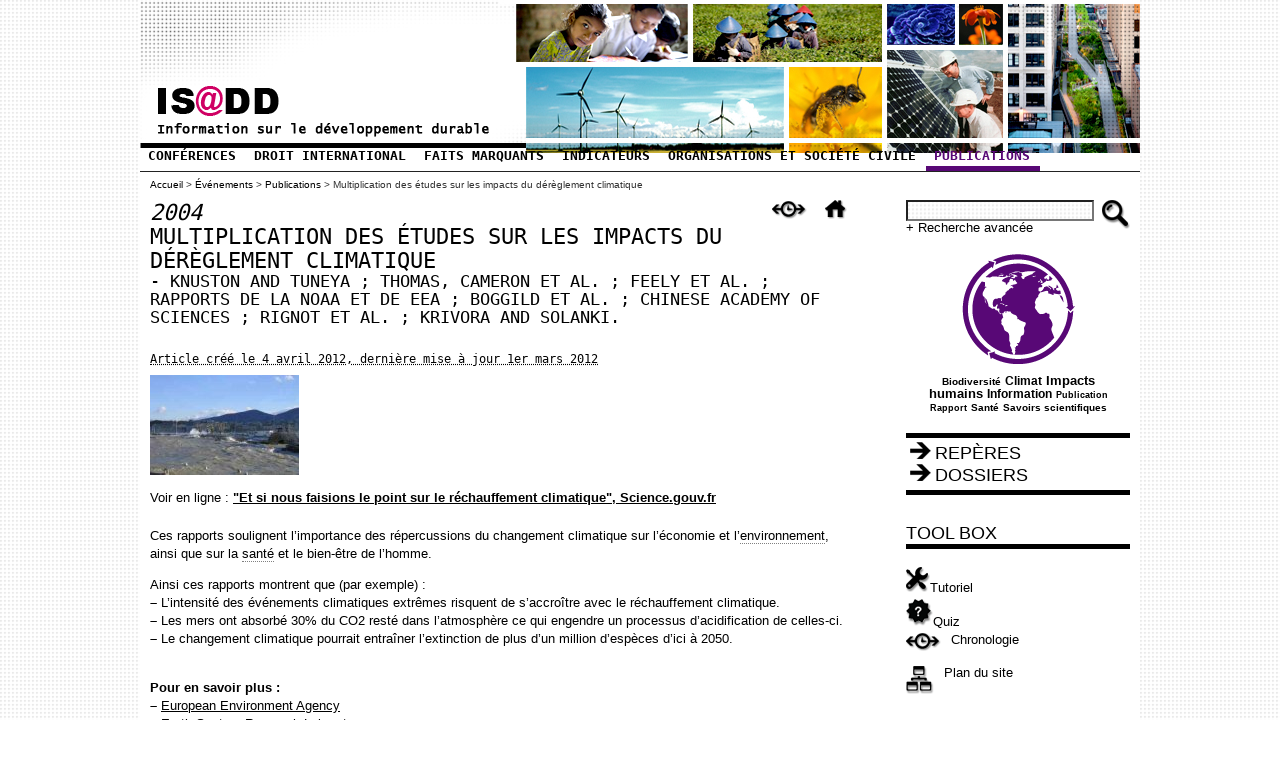

--- FILE ---
content_type: text/html; charset=utf-8
request_url: https://ise.unige.ch/isdd/spip.php?article136
body_size: 6767
content:
<!DOCTYPE html PUBLIC "-//W3C//DTD XHTML 1.0 Transitional//EN" "http://www.w3.org/TR/xhtml1/DTD/xhtml1-transitional.dtd">
<!--[if lt IE 7 ]> <html dir="ltr" lang="fr" xmlns="http://www.w3.org/1999/xhtml" xml:lang="fr" class="ltr fr no-js ie ie6"> <![endif]-->
<!--[if IE 7 ]> <html dir="ltr" lang="fr" xmlns="http://www.w3.org/1999/xhtml" xml:lang="fr" class="ltr fr no-js ie ie7"> <![endif]-->
<!--[if IE 8 ]> <html dir="ltr" lang="fr" xmlns="http://www.w3.org/1999/xhtml" xml:lang="fr" class="ltr fr no-js ie ie8"> <![endif]-->
<!--[if IE 9 ]> <html dir="ltr" lang="fr" xmlns="http://www.w3.org/1999/xhtml" xml:lang="fr" class="ltr fr no-js ie ie9"> <![endif]-->
<!--[if (gt IE 9)|!(IE)]><!--> <html dir="ltr" lang="fr" xmlns="http://www.w3.org/1999/xhtml" xml:lang="fr" class="ltr fr no-js"> <!--<![endif]-->
<head>
<script type='text/javascript'>/*<![CDATA[*/(function(H){H.className=H.className.replace(/\bno-js\b/,'js')})(document.documentElement);/*]]>*/</script>
<title>Multiplication des études sur les impacts du dérèglement climatique - IS@DD Information sur le développement durable</title>
<meta name="description" content="Ces rapports soulignent l&#039;importance des r&#233;percussions du changement climatique sur l&#039;&#233;conomie et l&#039;environnement, ainsi que sur la sant&#233; et le bien-&#234;tre de l&#039;homme." />
<link rel="canonical" href="https://ise.unige.ch/isdd/spip.php?article136" />
<meta http-equiv="Content-Type" content="text/html; charset=utf-8" />


<link rel="alternate" type="application/rss+xml" title="Syndiquer tout le site" href="spip.php?page=backend" />


<meta name="viewport" content="width=device-width" />
<link rel="stylesheet" href="squelettes/css/reset.css" type="text/css" />
<link rel="stylesheet" href="squelettes-dist/css/font.css" type="text/css" />
<link rel="stylesheet" href="squelettes/css/typo.css" type="text/css" />
<link rel="stylesheet" href="squelettes/css/form.css" type="text/css" />
<link rel="stylesheet" href="squelettes/css/spip.css" type="text/css" />
<link rel="stylesheet" href="squelettes/css/clear.css" type="text/css" />

<link rel="stylesheet" href="squelettes/css/layout.css" type="text/css" />


<script>
var mediabox_settings={"auto_detect":true,"ns":"box","tt_img":true,"sel_g":"#documents_portfolio a[type='image\/jpeg'],#documents_portfolio a[type='image\/png'],#documents_portfolio a[type='image\/gif'],#LOGO_ARTICLE","sel_c":".mediabox","str_ssStart":"Diaporama","str_ssStop":"Arr\u00eater","str_cur":"{current}\/{total}","str_prev":"Pr\u00e9c\u00e9dent","str_next":"Suivant","str_close":"Fermer","str_loading":"Chargement\u2026","str_petc":"Taper \u2019Echap\u2019 pour fermer","str_dialTitDef":"Boite de dialogue","str_dialTitMed":"Affichage d\u2019un media","splash_url":"","lity":{"skin":"_simple-dark","maxWidth":"90%","maxHeight":"90%","minWidth":"400px","minHeight":"","slideshow_speed":"2500","opacite":"0.9","defaultCaptionState":"expanded"}};
</script>
<!-- insert_head_css -->
<link rel="stylesheet" href="plugins-dist/mediabox/lib/lity/lity.css?1764926070" type="text/css" media="all" />
<link rel="stylesheet" href="plugins-dist/mediabox/lity/css/lity.mediabox.css?1764926070" type="text/css" media="all" />
<link rel="stylesheet" href="plugins-dist/mediabox/lity/skins/_simple-dark/lity.css?1764926070" type="text/css" media="all" /><link rel='stylesheet' type='text/css' media='all' href='plugins-dist/porte_plume/css/barre_outils.css?1764926072' />
<link rel='stylesheet' type='text/css' media='all' href='local/cache-css/cssdyn-css_barre_outils_icones_css-f6bad0dc.css?1765383481' />

<!-- Debut CS -->
<link rel="stylesheet" href="local/couteau-suisse/header.css" type="text/css" media="all" />
<!-- Fin CS -->


<link rel='stylesheet' href='plugins/auto/nuage/v5.1.0/css/nuage.css' type='text/css' />



<link rel="stylesheet" href="squelettes/css/style.css" type="text/css" />





<script src="prive/javascript/jquery.js?1764925040" type="text/javascript"></script>

<script src="prive/javascript/jquery.form.js?1764925040" type="text/javascript"></script>

<script src="prive/javascript/jquery.autosave.js?1764925040" type="text/javascript"></script>

<script src="prive/javascript/jquery.placeholder-label.js?1764925040" type="text/javascript"></script>

<script src="prive/javascript/ajaxCallback.js?1764925040" type="text/javascript"></script>

<script src="prive/javascript/js.cookie.js?1764925040" type="text/javascript"></script>
<!-- insert_head -->
<script src="plugins-dist/mediabox/lib/lity/lity.js?1764926070" type="text/javascript"></script>
<script src="plugins-dist/mediabox/lity/js/lity.mediabox.js?1764926070" type="text/javascript"></script>
<script src="plugins-dist/mediabox/javascript/spip.mediabox.js?1764926070" type="text/javascript"></script><script type='text/javascript' src='plugins-dist/porte_plume/javascript/jquery.markitup_pour_spip.js?1764926072'></script>
<script type='text/javascript' src='plugins-dist/porte_plume/javascript/jquery.previsu_spip.js?1764926072'></script>
<script type='text/javascript' src='local/cache-js/jsdyn-javascript_porte_plume_start_js-e66974a1.js?1765383481'></script>

<!-- Debut CS -->
<script src="local/couteau-suisse/header.js" type="text/javascript"></script>
<!-- Fin CS -->


<script src='plugins/timeline/v0.2.0/timeline-api.js' type='text/javascript'></script>






<meta name="generator" content="SPIP 4.4.7" />
<style type="text/css" media="all">
.nav ul li.on a {
    color: #580876;

	border-bottom: 5px;
	border-bottom-color: #580876;
	border-bottom-style:solid;
}



.nav ul li a:active {color: #580876;
}
</style>
</head>

<body class="pas_surlignable page_article">
<div class="page">

	<div class="clearfix header">
	<strong class="h1" id="logo"><a rel="start home" href="https://ise.unige.ch/isdd/" title="Accueil"><img
	src="IMG/logo/siteon0.png?1666365425"
	class="spip_logo spip_logo_left"
	width="334"
	height="52"
	alt=""/> </a></strong>

</div>	<div class="nav clearfix" id="nav">
	<ul class="menu-liste menu-items nav">
		
		<li class="menu-entree item menu-items__item menu-items__item_objet menu-items__item_rubrique rub3">
			<a href="spip.php?rubrique3" class="menu-items__lien">Conférences</a>
				
				
					
				
			
		</li>
		<li class="menu-entree item menu-items__item menu-items__item_objet menu-items__item_rubrique rub1">
			<a href="spip.php?rubrique1" class="menu-items__lien">Droit international</a>
				
				
					
				
			
		</li>
		<li class="menu-entree item menu-items__item menu-items__item_objet menu-items__item_rubrique rub5">
			<a href="spip.php?rubrique5" class="menu-items__lien">Faits marquants</a>
				
				
					
				
			
		</li>
		<li class="menu-entree item menu-items__item menu-items__item_objet menu-items__item_rubrique rub11">
			<a href="spip.php?rubrique11" class="menu-items__lien">Indicateurs</a>
				
				
					
				
			
		</li>
		<li class="menu-entree item menu-items__item menu-items__item_objet menu-items__item_rubrique rub4">
			<a href="spip.php?rubrique4" class="menu-items__lien">Organisations et Société civile</a>
				
				
					
				
			
		</li>
		<li class="menu-entree item menu-items__item menu-items__item_objet menu-items__item_rubrique on active rub2">
			<a href="spip.php?rubrique2" class="menu-items__lien">Publications</a>
				
				
					
				
			
		</li>
			
		
		
	</ul>
    </div>	
	<div class="main">
		
		<div class="wrapper hfeed">
		<div class="content hentry" id="content">
			<p class="arbo"><a href="https://ise.unige.ch/isdd/">Accueil</a> &gt; <a href="spip.php?rubrique21">Événements</a> &gt; <a href="spip.php?rubrique2">Publications</a> &gt; <strong class="on">Multiplication des études sur les impacts du dérèglement climatique</strong></p>
	
			<div class="cartouche">
            
                <div id="nav_rub">   
                
               
               
                <a href="spip.php?page=timeline_dd&amp;id_rubrique=2&amp;date=2004" class="mediabox boxIframe boxWidth-950px boxHeight-640px" title="2004 Multiplication des études sur les impacts du dérèglement climatique"><img class="spip_logos" src="squelettes/img/chrono-off.png" alt="" width="35" height="18" onmouseover="this.src='squelettes/img/chrono-on.png'" onmouseout="this.src='squelettes/img/chrono-off.png'" /></a>
                
                
             
               
				
				
                
				
				
                <a href="spip.php?page=sommaire" title="Vers la page d'accueil"><img class="spip_logos" src="squelettes/img/home-off.png" alt="" width="22" height="19" onmouseover="this.src='squelettes/img/home-on.png'" onmouseout="this.src='squelettes/img/home-off.png'" /></a>
                </div>           
             
                <p class="annee">2004</p>
				
				<h1 class="surlignable">Multiplication des études sur les impacts du dérèglement climatique</h1>
				<p class="soustitre">  - Knuston and Tuneya&nbsp;; Thomas, Cameron et al.&nbsp;; Feely et al.&nbsp;; Rapports de la NOAA et de EEA&nbsp;; Boggild et al.&nbsp;; Chinese academy of sciences&nbsp;;  Rignot et al.&nbsp;; Krivora and Solanki. </p>
				<p class="info-publi"><abbr class="published" title="2012-04-04T08:27:31Z">Article cr&eacute;&eacute; le 4 avril 2012, derni&egrave;re mise &agrave; jour 1er mars 2012</abbr></p>
				
				<a href="IMG/logo/arton136.jpg" class="mediabox" ><img
	src="local/cache-vignettes/L149xH100/arton136-9db01.jpg?1666901250" class='spip_logo spip_logo_left' width='149' height='100'
	alt="" /></a>
			</div>
            <br class="nettoyeur" />
			<p class="hyperlien">Voir en ligne : <a href="http://www.science.gouv.fr/index.php?qcms=dossier,view,2148,marquant,154,6" class="spip_out" rel="external" target="_blank" >"Et si nous faisions le point sur le réchauffement climatique", Science.gouv.fr </a></p>
			
			
			<div class="texte surlignable"><p>Ces rapports soulignent l&#8217;importance des r&#233;percussions du changement climatique sur l&#8217;&#233;conomie et l&#8217;<a href='spip.php?mot41' name='mot41_0' class='cs_glossaire'><span class='gl_mot'>environnement</span><span class="gl_js" title="Environnement">&nbsp;</span><span class="gl_jst" title="Désigne tout ce qui entoure une entité spatiale abiotique ou vivante. Depuis la fin des années 60, le terme a pris une acceptation plus spécifique et désigne la composante écologique du cadre de vie de l’homme. De façon sous-jacente le terme d’environnement est associé aux problèmes de dégradation de la biosphère toute entière par suite de l’action de la civilisation technologique sur la totalité des milieux naturels.&lt;br&gt;
&lt;br&gt;&lt;i&gt; Source : Dictionnaire encyclopédique de l’Ecologie et des Sciences de l’Environnement, F. Ramade, Ediscience international, Paris, 1993&lt;/i&gt;">&nbsp;</span></a>, ainsi que sur la <a href='spip.php?mot50' name='mot50_1' class='cs_glossaire'><span class='gl_mot'>sant&#233;</span><span class="gl_js" title="Santé">&nbsp;</span><span class="gl_jst" title="La santé est un état de complet bien-être physique, mental et social et ne consiste pas seulement en une absence de maladie ou d’infirmité.&lt;br&gt;
&lt;br&gt;

&lt;br&gt;&lt;i&gt;Source&lt;/i&gt; : &lt;a href=&quot;http://www.who.int/governance/eb/who_constitution_fr.pdf&quot; class=&quot;spip_out&quot; rel=&quot;external&quot;&gt;Constitution de l’Organisation Mondiale de la Santé (OMS)&lt;/a&gt; (1946)&lt;br&gt;
&lt;br&gt;
Testez vos connaissances en faisant le &lt;a href=&quot;spip.php?article203&quot; class=&quot;spip_in&quot;&gt;Quiz sur la santé, le développement durable et l’urbanisation&lt;/a&gt; !">&nbsp;</span></a> et le bien-&#234;tre de l&#8217;homme.</p>
<p>Ainsi ces rapports montrent que (par exemple)&nbsp;:
<br /><span class="spip-puce ltr"><b>&#8211;</b></span>&nbsp;L&#8217;intensit&#233; des &#233;v&#233;nements climatiques extr&#234;mes risquent de s&#8217;accro&#238;tre avec le r&#233;chauffement climatique.
<br /><span class="spip-puce ltr"><b>&#8211;</b></span>&nbsp;Les mers ont absorb&#233; 30% du CO2 rest&#233; dans l&#8217;atmosph&#232;re ce qui engendre un processus d&#8217;acidification de celles-ci.
<br /><span class="spip-puce ltr"><b>&#8211;</b></span>&nbsp;Le changement climatique pourrait entra&#238;ner l&#8217;extinction de plus d&#8217;un million d&#8217;esp&#232;ces d&#8217;ici &#224; 2050.</p>
<p><strong><br class='autobr' />
Pour en savoir plus&nbsp;:</strong>
<br /><span class="spip-puce ltr"><b>&#8211;</b></span>&nbsp;<a href="http://www.eea.europa.eu/publications/climate_report_2_2004" class="spip_out" rel="external">European Environment Agency</a>
<br /><span class="spip-puce ltr"><b>&#8211;</b></span>&nbsp;<a href="http://www.esrl.noaa.gov/gmd/ccgg/iadv/index.php" class="spip_out" rel="external">Earth System Research Laboratory</a>
<br /><span class="spip-puce ltr"><b>&#8211;</b></span>&nbsp;<a href="http://www.ncdc.noaa.gov/sotc/hazards/2004/2" class="spip_out" rel="external">State of the Climate - Global Hazards - February 2004</a></p></div>
		
			
		
			
			<div class="menu" id="documents_joints">
	<h2>Pièces jointes</h2>
	<ul class="spip">
		
		<li class="clear">
			<a class="doc_titre" href="IMG/pdf/summary_of_europes_changing_climate.pdf" type="application/pdf" target="_blank" ><img src='local/cache-gd2/ef/b948c70ab10b2ae6a0e30f0f3e5b78.svg?1765384361' width='30' height='30' alt='PDF' class='spip_logo spip_logos spip_document_icone spip_logo_left' /> <strong class="titre">Impacts of Europe&#8217;s changing climate (summary) EEA</strong></a>
			<small class="info_document">(<abbr title="info document PDF" class="ext">PDF</abbr> - <span>226 kio</span>)</small>
			
		</li>
		
		<li class="clear">
			<a class="doc_titre" href="IMG/pdf/nature02121.pdf" type="application/pdf" target="_blank" ><img src='local/cache-gd2/ef/b948c70ab10b2ae6a0e30f0f3e5b78.svg?1765384361' width='30' height='30' alt='PDF' class='spip_logo spip_logos spip_document_icone spip_logo_left' /> <strong class="titre">"Extinction risk from climate change", Thomas and al. Science</strong></a>
			<small class="info_document">(<abbr title="info document PDF" class="ext">PDF</abbr> - <span>128 kio</span>)</small>
			
		</li>
		
		<li class="clear">
			<a class="doc_titre" href="IMG/pdf/impacts_of_europes_changing_climate.pdf" type="application/pdf" target="_blank" ><img src='local/cache-gd2/ef/b948c70ab10b2ae6a0e30f0f3e5b78.svg?1765384361' width='30' height='30' alt='PDF' class='spip_logo spip_logos spip_document_icone spip_logo_left' /> <strong class="titre">Impacts of Europe’s changing climate (Fulle Text) EEA</strong></a>
			<small class="info_document">(<abbr title="info document PDF" class="ext">PDF</abbr> - <span>6.4 Mio</span>)</small>
			
		</li>
		
	</ul>
</div><!--#documents_joints--<img src="../prive/vignettes/pdf.png" width="23" height="36" /> <img src='plugins-dist/medias/prive/vignettes/txt.svg?1764926072' width="64" height="64" alt='' class='spip_logo spip_logos spip_document_icone' />(<img src='plugins-dist/medias/prive/vignettes/txt.svg?1764926072' width="64" height="64" alt='' class='spip_logo spip_logos spip_document_icone' />|image_nb|image_reduire{30,*})
(<img src='plugins-dist/medias/prive/vignettes/txt.svg?1764926072' width="64" height="64" alt='' class='spip_logo spip_logos spip_document_icone' />|image_nb|image_reduire{30,*}|image_sepia{cf0063})
<a href="()" type="" class="spip_doc">image</a>
-->
	
			
			
			
			
	
		</div><!--.content-->
		</div><!--.wrapper-->
	
	
		<div class="aside">
		
			<div class="formulaire_spip formulaire_recherche" id="formulaire_recherche">
<form action="spip.php?page=recherche" method="get"><div>
	<input name="page" value="recherche" type="hidden"
>
	
	<input type="search" class="search text" size="188px" name="recherche" id="recherche" accesskey="4" autocapitalize="off" autocorrect="off" />
	<img src="squelettes/img/loupe-off.png" class="loupe" alt="Rech" width="28" height="29" onclick="javascript:submit()" />
    <br /><a href="?page=recherche_avancee">+ Recherche avancée</a>
</div></form>
</div>
            
            <div align="center">
            
            <img
	src="IMG/logo/rubon2.png?1666365425"
	class="spip_logo"
	width="114"
	height="110"
	alt=""/>
            
            
                       
            </div>
            
            <div id="nuage">
            
            <ul class="nuage">

    
    
        
    

    
        
    
        
    
        
    
        
    
        
    
        
    
        
    
        
    
        
    
        
    
        
    
        
    
        
    
        
    
        
    
        
    
        
    
        
    
        
    
        
    
        
    
        
    
        
    
        
    
        
    
        
    
        
    
        
    
        
    
        
    
        
    
        
    
        
    
        
    
        
    
        
    
        
    
        
    
        
    
        
    
        
    
        
    
        
    
        
    
        
    
        
    
        
    
        
    
        
    
        
    
        
    
        
    

 <li  class="expose">
  <span class="frequence">
    186/831
  </span>
  <a rel="tag" href="spip.php?mot16" class="nuage2   on">Biodiversité</a>
 </li>

    
    
        
    

    
        
    
        
    
        
    
        
    
        
    
        
    
        
    
        
    
        
    
        
    
        
    
        
    
        
    
        
    
        
    
        
    
        
    
        
    
        
    
        
    
        
    
        
    
        
    
        
    
        
    
        
    
        
    
        
    
        
    
        
    
        
    
        
    
        
    
        
    
        
    
        
    
        
    
        
    
        
    
        
    
        
    
        
    
        
    
        
    
        
    
        
    
        
    
        
    
        
    
        
    
        
    
        
    
        
    
        
    
        
    
        
    
        
    
        
    
        
    
        
    
        
    
        
    
        
    
        
    
        
    
        
    
        
    
        
    
        
    
        
    
        
    
        
    
        
    
        
    
        
    
        
    
        
    

 <li  class="expose">
  <span class="frequence">
    330/831
  </span>
  <a rel="tag" href="spip.php?mot55" class="nuage3   on">Climat</a>
 </li>

    
    
        
    

    
        
    
        
    
        
    
        
    
        
    
        
    
        
    
        
    
        
    
        
    
        
    
        
    
        
    
        
    
        
    
        
    
        
    
        
    
        
    
        
    
        
    
        
    
        
    
        
    
        
    
        
    
        
    
        
    
        
    
        
    
        
    
        
    
        
    
        
    
        
    
        
    
        
    
        
    
        
    
        
    
        
    
        
    
        
    
        
    
        
    
        
    
        
    
        
    
        
    
        
    
        
    
        
    
        
    
        
    
        
    
        
    
        
    
        
    
        
    
        
    
        
    
        
    
        
    
        
    
        
    
        
    
        
    
        
    
        
    
        
    
        
    
        
    
        
    
        
    
        
    
        
    
        
    
        
    
        
    

 <li  class="expose">
  <span class="frequence">
    427/831
  </span>
  <a rel="tag" href="spip.php?mot66" class="nuage4   on">Impacts humains</a>
 </li>

    
    
        
    

    
        
    
        
    
        
    
        
    
        
    
        
    
        
    
        
    
        
    
        
    
        
    
        
    
        
    
        
    
        
    
        
    
        
    
        
    
        
    
        
    
        
    
        
    
        
    
        
    
        
    
        
    
        
    
        
    
        
    
        
    
        
    
        
    
        
    
        
    
        
    
        
    
        
    
        
    
        
    
        
    
        
    
        
    
        
    
        
    
        
    
        
    
        
    
        
    
        
    
        
    
        
    
        
    
        
    
        
    
        
    
        
    
        
    
        
    
        
    
        
    
        
    
        
    
        
    
        
    
        
    
        
    
        
    
        
    
        
    
        
    
        
    
        
    
        
    
        
    
        
    
        
    
        
    
        
    
        
    
        
    
        
    
        
    
        
    
        
    
        
    
        
    
        
    
        
    
        
    
        
    
        
    
        
    
        
    
        
    
        
    
        
    
        
    
        
    
        
    
        
    
        
    
        
    
        
    
        
    
        
    
        
    
        
    
        
    
        
    
        
    
        
    

 <li  class="expose">
  <span class="frequence">
    359/831
  </span>
  <a rel="tag" href="spip.php?mot39" class="nuage3   on">Information</a>
 </li>

    
    
        
    

    
        
    
        
    
        
    
        
    
        
    
        
    
        
    
        
    
        
    
        
    
        
    
        
    
        
    
        
    
        
    
        
    
        
    
        
    
        
    
        
    
        
    
        
    
        
    
        
    
        
    
        
    
        
    
        
    
        
    
        
    
        
    
        
    

 <li  class="expose">
  <span class="frequence">
    115/831
  </span>
  <a rel="tag" href="spip.php?mot1" class="nuage1   on">Publication</a>
 </li>

    
    
        
    

    
        
    
        
    
        
    
        
    
        
    
        
    
        
    
        
    
        
    
        
    
        
    
        
    
        
    
        
    
        
    
        
    
        
    

 <li  class="expose">
  <span class="frequence">
    57/831
  </span>
  <a rel="tag" href="spip.php?mot610" class="nuage1   on">Rapport</a>
 </li>

    
    
        
    

    
        
    
        
    
        
    
        
    
        
    
        
    
        
    
        
    
        
    
        
    
        
    
        
    
        
    
        
    
        
    
        
    
        
    
        
    
        
    
        
    
        
    
        
    
        
    
        
    
        
    
        
    
        
    
        
    
        
    
        
    
        
    
        
    
        
    
        
    
        
    
        
    
        
    
        
    
        
    
        
    
        
    
        
    
        
    
        
    
        
    
        
    
        
    
        
    
        
    
        
    
        
    
        
    
        
    
        
    
        
    
        
    

 <li  class="expose">
  <span class="frequence">
    196/831
  </span>
  <a rel="tag" href="spip.php?mot50" class="nuage2   on">Santé</a>
 </li>

    
    
        
    

    
        
    
        
    
        
    
        
    
        
    
        
    
        
    
        
    
        
    
        
    
        
    
        
    
        
    
        
    
        
    
        
    
        
    
        
    
        
    
        
    
        
    
        
    
        
    
        
    
        
    
        
    
        
    
        
    
        
    
        
    
        
    
        
    
        
    
        
    
        
    
        
    
        
    
        
    
        
    
        
    
        
    
        
    
        
    
        
    
        
    
        
    
        
    
        
    
        
    
        
    
        
    
        
    
        
    
        
    
        
    
        
    
        
    
        
    
        
    
        
    
        
    
        
    
        
    

 <li  class="expose">
  <span class="frequence">
    227/831
  </span>
  <a rel="tag" href="spip.php?mot57" class="nuage2   on">Savoirs scientifiques</a>
 </li>

</ul>
            </div>
            
            
            <div id="rep_cs_nav" class="clearfix">
<img src="squelettes/css/img/fleche.png" align="middle" width="21" height="17" alt="" /> <a href="?rubrique22" class="rep_cs_nav">Repères</a> <br  />
<img src="squelettes/css/img/fleche.png" align="middle" width="21" height="17" alt="" /> <a href="?rubrique32" class="rep_cs_nav">Dossiers</a> <br  />
</div>            
            <div class="boite" >
  <h2>Tool box</h2>
  <ul class="menu-liste menu-items">
  
     
    
    <li class="menu-entree item  clearfix"> <a href="spip.php?rubrique23"><img
	src="IMG/logo/rubon23.png?1666365425"
	class="spip_logo spip_logo_left spip_logo_survol"
	width="24"
	height="25"
	alt=""
	data-src-hover="IMG/logo/ruboff23.png?1666365425"/>Tutoriel</a> </li>
    
    
     
    
    <li class="menu-entree item  clearfix"> <a href="spip.php?rubrique14"><img
	src="IMG/logo/rubon14.png?1666365425"
	class="spip_logo spip_logo_left spip_logo_survol"
	width="27"
	height="27"
	alt=""
	data-src-hover="IMG/logo/ruboff14.png?1666365425"/>Quiz</a> </li>
    
        
     
    <li class="menu-entree item clearfix"><a href="spip.php?page=timeline_dd&amp;date=1992" class="mediabox boxIframe boxWidth-1000px boxHeight-740px" title="Chronologie "><img class="spip_logos"  align="left" src="squelettes/img/chrono-off.png" alt="" width="35" height="18" onmouseover="this.src='squelettes/img/chrono-on.png'" onmouseout="this.src='squelettes/img/chrono-off.png'" />Chronologie</a>
    </li>

     
    <li class="menu-entree item clearfix"><a href="spip.php?page=plan" title="Plan du site"><img class="spip_logos"  align="left" src="squelettes/img/sitemap_off.png" alt="" width="28" height="28" onmouseover="this.src='squelettes/img/sitemap_on.png'" onmouseout="this.src='squelettes/img/sitemap_off.png'" />Plan du site</a>

    
  </ul>
</div>            <div class="boite">
    <h2>Suivez-nous !</h2>
    <a href="http://www.facebook.com/unige.isdd" title="Rejoignez-nous sur Facebook"><img src="squelettes/img/facebook-off.png" width="36" height="37" onmouseover="this.src='squelettes/img/facebook-on.png'" onmouseout="this.src='squelettes/img/facebook-off.png'" alt="Lien Facebook" /></a>
    <a href="?page=backend" title="Flux RSS"><img src="squelettes/img/RSS-off.png" width="36" height="37" onmouseover="this.src='squelettes/img/RSS-on.png'" onmouseout="this.src='squelettes/img/RSS-off.png'" alt="Flux RSS" /></a>
</div>	
			
			
			<div class="boite">
				<h2>Dans la même rubrique</h2>
				<ul>
					
					<li><a href="spip.php?article506"><span class="date_rub">1864 </span> Man and Nature, de George Perkins Marsh</a></li>
					
					<li><a href="spip.php?article456"><span class="date_rub">1949 </span> Almanach d’un comté des sables, d’Aldo Leopold</a></li>
					
					<li><a href="spip.php?article392"><span class="date_rub">2012 </span> 2052 : A Global Forecast for the Next Forty Years</a></li>
					
					<li><a href="spip.php?article136" class="on"><span class="date_rub">2004 </span> Multiplication des études sur les impacts du&nbsp;(…)</a></li>
					
					<li><a href="spip.php?article123"><span class="date_rub">2001 </span> « Our fragile world. Challenges and opportunities</a></li>
					
					<li><a href="spip.php?article167"><span class="date_rub">1926 </span> « La biosphère » de Vladimir Vernadsky</a></li>
					
					<li><a href="spip.php?article105"><span class="date_rub">1995 </span> « Our Ecological Footprint : Reducing Human&nbsp;(…)</a></li>
					
					<li><a href="spip.php?article102"><span class="date_rub">1995 </span> « Europe’s environment. The Dobris Assessment&nbsp;(…)</a></li>
					
					<li><a href="spip.php?article97"><span class="date_rub">1993 </span> « Caring for the earth, a strategy for&nbsp;(…)</a></li>
					
					<li><a href="spip.php?article368"><span class="date_rub">2010 </span> Veille scientifique sur l’adaptation aux&nbsp;(…)</a></li>
					
				</ul>
			</div>
			
			
			
		</div><!--.aside-->
	</div><!--.main-->

	<div class="footer">
    <div class="inscription" >
    	
        
        
        <p><a href=" https://ise.unige.ch/isdd/ecrire">Connexion pour les visiteurs enregistrés</a></p>
        
  

    </div>
    
    <div class="foot">
        <ul>
        
        <li class="foot-entree"><a href="spip.php?rubrique3">Conférences</a>
                <ul>
                
                </ul>
        </li>    
        
        <li class="foot-entree"><a href="spip.php?rubrique1">Droit international</a>
                <ul>
                
                    <li class="foot-mot"><a  href="spip.php?rubrique1#type_8" >Accord</a></li>
                
                    <li class="foot-mot"><a  href="spip.php?rubrique1#type_2" >Charte</a></li>
                
                    <li class="foot-mot"><a  href="spip.php?rubrique1#type_7" >Convention</a></li>
                
                    <li class="foot-mot"><a  href="spip.php?rubrique1#type_4" >Déclaration</a></li>
                
                    <li class="foot-mot"><a  href="spip.php?rubrique1#type_621" >Droit contraignant</a></li>
                
                    <li class="foot-mot"><a  href="spip.php?rubrique1#type_622" >Droit non contraignant</a></li>
                
                    <li class="foot-mot"><a  href="spip.php?rubrique1#type_9" >Loi</a></li>
                
                    <li class="foot-mot"><a  href="spip.php?rubrique1#type_73" >Norme</a></li>
                
                    <li class="foot-mot"><a  href="spip.php?rubrique1#type_72" >Pacte</a></li>
                
                    <li class="foot-mot"><a  href="spip.php?rubrique1#type_3" >Principe</a></li>
                
                    <li class="foot-mot"><a  href="spip.php?rubrique1#type_70" >Protocole</a></li>
                
                    <li class="foot-mot"><a  href="spip.php?rubrique1#type_69" >Traité</a></li>
                
                </ul>
        </li>    
        
        <li class="foot-entree"><a href="spip.php?rubrique5">Faits marquants</a>
                <ul>
                
                </ul>
        </li>    
        
        <li class="foot-entree"><a href="spip.php?rubrique11">Indicateurs</a>
                <ul>
                
                    <li class="foot-mot"><a  href="spip.php?rubrique11#type_76" >Indicateur</a></li>
                
                    <li class="foot-mot"><a  href="spip.php?rubrique11#type_74" >Indice</a></li>
                
                </ul>
        </li>    
        
        <li class="foot-entree"><a href="spip.php?rubrique4">Organisations et Société civile</a>
                <ul>
                
                    <li class="foot-mot"><a  href="spip.php?rubrique4#type_617" >Organisation du secteur privé</a></li>
                
                    <li class="foot-mot"><a  href="spip.php?rubrique4#type_616" >Organisation intergouvernementale</a></li>
                
                    <li class="foot-mot"><a  href="spip.php?rubrique4#type_614" >Organisation non gouvernementale</a></li>
                
                    <li class="foot-mot"><a  href="spip.php?rubrique4#type_615" >Société civile</a></li>
                
                </ul>
        </li>    
        
        <li class="foot-entree"><a href="spip.php?rubrique2">Publications</a>
                <ul>
                
                </ul>
        </li>    
        
        <li class="foot-entree"><a href="?article163">Crédits</a></li>
        </ul>
    </div>    
  
  <div class="logo_unige">
    	<a href="http://www.unige.ch" target="_blank" title="Vers le site de l'Université de Genève">
        <img class="spip_logos" src="squelettes/img/logo-UNI-ISE.png" alt="Logo UNIGE" /></a>
    </div>
    
</div>
</div><!--.page-->
</body>
</html>


--- FILE ---
content_type: text/css
request_url: https://ise.unige.ch/isdd/squelettes/css/typo.css
body_size: 2220
content:
/* --------------------------------------------------------------

   typo.css
   Base typographique
   Cf.: http://www.spip-contrib.net/3820

-------------------------------------------------------------- */

html { font-size: 100.01%; } /* pour IE < 6 */
/* Cf.: http://www.pompage.net/pompe/definir-des-tailles-de-polices-en-CSS/ et http://forum.alsacreations.com/topic-4-54377-1.html     */
/* font de base 13 px 13px/16px  = 0.8125 em */
body { background: #FFFFFF; font-size:13px ; font-family: Arial, Helvetica, sans-serif ; color: #000; }

/* Titraille / Intertitres */
h1,.h1,
h2,.h2,
h3,.h3,
h4,.h4,
h5,.h5,
h6,.h6 { display: block; margin: 0; padding: 0; font-size: 100%; font-weight: normal; }
hr { height: 1px; margin: 1.5em 0; border: 0; background: #222222; color: #222222; }

h1,.h1 { font-size: 1.7em; line-height: 1.1em; margin-bottom: .75em; }
h2,.h2 { font-size: 1.4em; line-height: 1.2em; margin-bottom: 1em; text-transform: uppercase;}
h3,.h3 { font-size: 1.25em; line-height: 1.2; margin-bottom: 1.2em; }
h4,.h4 { font-size: 1.1em; line-height: 1.364; margin-bottom: 1.364em; }
h5,.h5 { font-size: 1em; font-weight: bold; margin-bottom: 1.5em; }
h6,.h6 { font-size: 1em; font-weight: bold; }

/* Enrichissements typographiques */
strong, b { font-weight: bold; }
em, i { font-style: italic; }
small, .small { font-size: 90%; }
big, .big { font-size: 130%; }
abbr[title], acronym[title] { border-bottom: .1em dotted; cursor: help; }
@media print { abbr[title]:after { content: " (" attr(title) ")"; } }
dfn { font-weight: bold; font-style: italic; }
del, .del { background-color: #FFDDDD; border-color: #CC0000; color: #CC0000; text-decoration: line-through; }
ins, .ins { background-color: #DDFFDD; border-color: #00AA00; color: #00AA00; text-decoration: none; }
sup, sub { font-size: .8em; font-variant: normal; line-height: 0; }
sup { vertical-align: super; }
.ie sup { vertical-align: text-top; }
sub { vertical-align: sub; }
.ie sub { vertical-align: text-bottom; }
.caps { font-variant: small-caps; }

/* Listes */
ul, ol, li, dl, dt, dd {}
ul ul, ol ol, ul ol, ol ul { margin-top: 0; margin-bottom: 0; }

dl dt { font-weight: bold; }
dl dd {}

/* Tableaux */
table {}
caption { background: #EEE; }
th { font-weight: bold; }
thead th { background: #DDD; }
th,td,caption { padding: 0.75em; }
tbody tr:nth-child(even) th,
tbody tr:nth-child(even) td,
tbody tr.even th,
tbody tr.even td { background: #EEE; }
tfoot { font-style: italic; }

/* Citations, code et poesie */
q { font-style: italic; }
blockquote { padding: 0 50px; }
cite { font-style: italic; }

address { font-style: italic; }

pre,code,kbd,samp,var,tt { font-family: 'Courier New', Courier, monospace; font-size: 1em; }
pre { margin: 1.5em 0;
  /* Cf.: http://perishablepress.com/press/2010/06/01/wrapping-content/ */
  white-space: pre;           /* CSS 2.0 */
  white-space: pre-wrap;      /* CSS 2.1 */
  white-space: pre-line;      /* CSS 3.0 */
  white-space: -pre-wrap;     /* Opera 4-6 */
  white-space: -o-pre-wrap;   /* Opera 7 */
  white-space: -moz-pre-wrap; /* Mozilla */
  white-space: -hp-pre-wrap;  /* HP Printers */
  word-wrap: break-word;      /* IE 5+ */
}
kbd { background-color: #222222; color: #FFFFFF; }
samp { font-weight: bold; }
var { font-style: italic; }

/* Paragraphes */
p, .p, dl, dd, blockquote, address, pre, table, fieldset { margin-bottom: 1em; }

/* Liens */
a {}
a:hover {}
a[hreflang]:after { content: "\0000a0(" attr(hreflang) ")"; }
@media print {
  a, a:visited { color: #222222; text-decoration: underline; }
  .ir a:after, a[href^="javascript:"]:after, a[href^="#"]:after { content: ""; } /* Don't show links for images, or javascript/internal links */
}

.on { font-weight: bold; }

/**
* Print styles from HTML5 Boilerplate
* Inlined to avoid required HTTP connection: www.phpied.com/delay-loading-your-print-css/
*/

@media print {
  pre, blockquote { page-break-inside: avoid; }
  thead { display: table-header-group; } /* css-discuss.incutio.com/wiki/Printing_Tables */
  tr, img { page-break-inside: avoid; }
  @page { margin: 0.5cm; }
  p, h2, h3 { orphans: 3; widows: 3; }
  h2, h3 { page-break-after: avoid; }
}

/**
* Base typo sur petits ecrans
* Cf.: http://www.alsacreations.com/astuce/lire/1177
*/

@media (max-width: 640px) {

  /* fixer une largeur maximale  de 100 % aux elements potentiellement problematiques */
  img, table, td, blockquote, code, pre, textarea, input, iframe, object, embed, video { max-width: 100% !important; }
  /* conserver le ratio des images, necessaire car attribut height existant */
  img { height: auto; }
  
  /* gestion des mots longs */
  textarea, table, td, th, code, pre, samp { word-wrap: break-word; /* cesure forcee */ }
  code, pre, samp { white-space: pre-line; /* passage a la ligne specifique pour les elements a chasse fixe */ }

}

@media screen and (max-width:640px) and (orientation: landscape) {
  body { -webkit-text-size-adjust: 70%; }
}

/*

    ATTENTION
    L'usage de proprietes -webkit-* sans leurs contreparties
    (-o-*, -moz-*, etc.) est fortement deconseille !
    cf. http://www.webstandards.org/2012/02/09/call-for-action-on-vendor-prefixes/

    Prenez le temps de corriger s'il vous plait : les proprietes CSS prefixees ne sont en theorie
    destinees qu'a des fins de test.

*/

/* end */

--- FILE ---
content_type: text/css
request_url: https://ise.unige.ch/isdd/squelettes/css/layout.css
body_size: 2050
content:
/* --------------------------------------------------------------

   layout.css
   Disposition des blocs principaux
   cf.: http://romy.tetue.net/structure-html-de-base

-------------------------------------------------------------- */

body {  background: url(img/motif.png) repeat ; }
.page { position: relative; width: 1000px; margin: 0 auto;  background: url(img/header-ISDD.jpg) no-repeat; padding: 10px 0 0 0; text-align: left;  background-color: #FFF ;  }

.header {margin: 75px 0 0 0; padding-left:15px; }
.main { padding: 0px 0;  }
.footer {
	clear: both;
	margin-top: 40px;
	padding: 10px 0 0 0;
	border-top: 5px solid;
	font-family:Arial, Helvetica, sans-serif;
	font-size: 0.8em;
	line-height: 1.4em;
}

.wrapper { clear: both; float: left; width: 717px; overflow: hidden; }
.content { min-height: 350px; padding-left: 10px ;}

/* colonne page sommaire */
#col_actuel {float:left; width:224px; margin-right:21px; }
#col_cs {float:right; width:224px; }
p.suite {margin-bottom:28px;  border-top:dotted; border-top-width:1px;  border-bottom:solid; border-bottom-width:1px; padding-top:10px; padding-bottom:5px; }
#col_derniers_articles {width:224px; margin-right:21px; overflow:hidden; }

/* Habillage de la timeline */
/* ------------------------------------------ */
/* Timeline page sommaire */
#timeline-sommaire { margin-top: 36px ; margin-bottom:30px ; height: 312px; width: 715px;  border: 1px solid #aaa;  }



#timeline { font-family: Arial, Helvetica, sans-serif; margin: 5px; }
#timeline li { display:inline; list-style: none; padding : 5px; text-align:center; line-height: 1em ; vertical-align: text-bottom; }
#timeline img { vertical-align: middle; }

#my-timeline {
	    font-size: 0.8em;
	    border: 1px solid #aaa;
		text-align:left;
		line-height:1.5em; 
	}
/* taille de la timeline incluse dans la page sommaire */
#my-timeline-sommaire {	    
		height: 280px; width: 700px;  
		border: 1px solid #aaa; 
		margin-top:23px; margin-bottom:10px;
		font-size: 0.8em;
	    border: 1px solid #aaa;
		text-align:left;
		line-height:1.5em; 
}	
.timeline-toute {  margin-bottom:30px; }

.timeline-event-bubble-title {
	text-align:left;
	font-size: 0.9em;
}

.timeline-event-bubble-body {
	text-align:left;
	font-size: 0.9em;
}

.timeline-event-bubble-time{
	text-align:left;
	font-size: 0.9em;
} 

/* Fin habillage de la timeline */


.aside { float: right; width: 224px; overflow: hidden; padding-right: 10px;  }
.aside .suite {margin-bottom:28px;  border-top:dotted; border-top-width:1px;  border-bottom:solid; border-bottom-width:1px; padding-top:10px; padding-bottom:5px; }


#nuage { font-family:"Lucida Sans Unicode", "Lucida Grande", sans-serif; text-align:center; margin-bottom:10px; padding:10px ;}


/* Entete et barre de navigation
------------------------------------------ */

.header { padding-bottom: 0; padding-right: 30%; }
.header #logo { display: block; margin: 0; line-height: 1; font-weight: bold;  }
.header #logo,
.header #logo a,
.header #logo a:hover { background: transparent; text-decoration: none; color: #222; }
.header #slogan { margin: 0; }

.formulaire_menu_lang { position: absolute; right: 0; top: .9em; display: block; width: 30%; }

.nav { 
	font-family: "Lucida Console", Monaco, monospace ; 
	font-size: 1em ; 
	font-weight: bold ; 
	text-transform: uppercase ; 	
}

#nav { margin-top:4px; margin-bottom:5px; border-bottom: solid #222 ; border-bottom-width: 1px ; }



.nav a {
	float: left ;
	display: block ;
	text-decoration: none ;
	padding-bottom: 4px ;
	padding-left: 8px ;
	padding-right: 10px ;
	padding-top: 8px ;
}
/* menu couleur rubrique necessite plugin couleur 
.nav ul li.on a {
	color: #cf0063;
	border-bottom: 5px;
	border-bottom-color: #cf0063;
	border-bottom-style:solid;
}

.nav ul li a:focus,
.nav ul li a:hover,
.nav ul li a:active {color: #cf0063;} 
*/

/* menu navigation page rubrique vers chronologie et carte */
#nav_rub {
	float:right;
	position:relative;
}

/* pour menu Repere_case_studies */
.rep_cs_nav {
	font-family: "Arial Black", Gadget, sans-serif ;
	text-transform: uppercase ;
	font-size: 1.4em ;
	line-height: 1.2em ;
}
#rep_cs_nav {
	border-bottom : solid 5px #000 ; 
	border-top: solid 5px #000 ; 
	padding: 4px ;
	margin-bottom: 28px ;
}
#rep_cs_nav ul li { margin-left: 25px; padding-top: 5px; line-height: 1.2em ; }

#formulaire_recherche { position: relative;}

.footer .colophon { float: left; height: 40px; width: 70%; margin: 0; }
.footer .generator { float: right; }
.footer .generator a { padding: 0; background: none; }

.footer .logo_unige {float: left; width: 707px; padding: 10px 0 0 0; border-top: 5px solid; }
.footer .inscription {float: right; width: 224px; overflow: hidden; padding-right: 10px;  }
.footer .inscription legend {  text-transform:uppercase;} 

.foot { display: table-row; width:717px; }
.foot-entree  {display: table-cell; padding :  0px 5px 5px; text-transform:uppercase; }
.foot-mot { display:list-item; list-style:outside; margin-left:15px; text-transform: none;  }

/* Gabarit d'impression
------------------------------------------ */
@media print {
.page,
.wrapper,
.content { width: auto; }
.nav,
.arbo,
.aside,
.footer { display: none; }
}

/* Affichage sur petits ecrans
Cf.: http://www.alsacreations.com/astuce/lire/1177
------------------------------------------ */
@media (max-width: 640px) {

/* passer tous les elements de largeur fixe en largeur automatique */
body,
.page,
.header,
.main,
.footer,
.wrapper,
.content,
.aside { width: auto !important; margin: auto !important; padding: auto !important; }

.page { margin: 0; padding: 5%; }

/* Passer a une seule colonne (a appliquer aux elements multi-colonnes) */
.content,
.aside { clear: both; float: none !important; width: auto !important; }
.nav ul li a { float: none; border: 0; }
#formulaire_recherche { display: none; position: static; text-align: center; }
.arbo { display: none; }
.footer .colophon { width: auto; float: none; }
.footer .generator { display: none; }

/* header du calendrier full-calendar */
table.fc-header td { display: block; text-align: left; }

}

/* end */

--- FILE ---
content_type: text/css
request_url: https://ise.unige.ch/isdd/local/couteau-suisse/header.css
body_size: 1171
content:
/* Pour info : enveloppe_mails = -1 */

/*
 a.cs_glossaire : concerne le glossaire en mode CSS 
 #glossOverDiv : concerne le glossaire en mode JS
*/

/* Empecher la definition de s'afficher comme les autres liens, vous pouvez donner les attributs standards de votre texte */
a.cs_glossaire, a.cs_glossaire:hover, #glossOverDiv {
	color:#000000;
	text-decoration:none;
	z-index:998;
}
/*
a.cs_glossaire:hover {
	cursor:help;
}
*/

/* Mode JS : des span discrets */
a.cs_glossaire span.gl_js,
a.cs_glossaire span.gl_jst,
/* Mode CSS : l'effet de survol est obtenu grace aux proprietes display */
a.cs_glossaire span.gl_dl,
a.cs_glossaire span.gl_dt,
a.cs_glossaire span.gl_dd {
 	display:none;
	visibility:hidden;
	z-index:999;
	font-style:normal;
}

a.cs_glossaire span.gl_dd {
	font-weight:normal;
}

a.cs_glossaire:hover span.gl_dt, #glossOverDiv span.gl_dt,
a.cs_glossaire:hover span.gl_dd, #glossOverDiv span.gl_dd {
	display:block;
	visibility:visible;
}

a.cs_glossaire:hover span.gl_dl, #glossOverDiv span.gl_dl {
	display:inline;
	visibility:visible;
	/* Placement de la definition dans la page. */
	position:absolute;
	width:180px;
	margin-left:-120px;
	margin-top:1.8em;
	/* Decoration */
	padding:4px;
	border:1px solid #ffc300;
	background-color:#FFFFFF;
	font-size:85%;
}
a.cs_glossaire:hover span.gl_dt, #glossOverDiv span.gl_dt {
	padding:3px;
	background-color:#ffffbf;
	font-weight:bold;
	text-align:right;
}
a.cs_glossaire:hover span.gl_dd, #glossOverDiv span.gl_dd {
	padding:3px;
	text-align:left;
	line-height:1.3em;
}

a.cs_glossaire span.gl_mot {
	border-bottom:1px dotted gray;
	font-size:inherit;
/* cursor:help; */
}

/* exception sur le JS */	
#glossOverDiv span.gl_dl {
	margin-left:-60px;
}
a.cs_glossaire:after {display:none;}

	
	
	
	

div.cs_sommaire {
	display:block;
	float:right;
	margin-left:1em;
	margin-right:0.4em;
	overflow:auto;
	z-index:100;
	max-height:350px;
	text-align:left;
}

a.sommaire_ancre {
	background:transparent url(https://ise.unige.ch/isdd/prive/images/deplierbas.svg) no-repeat scroll left center;
	background-size: 12px;
	padding-left:10px;
	text-decoration:none !important;
}

div.cs_sommaire a:after {
	display:none;
}

div.cs_sommaire_avec_fond {
	background: transparent url(https://ise.unige.ch/isdd/plugins/auto/couteau_suisse/v1.16.1/img/sommaire/coin.gif) no-repeat scroll left top;
	border-right: 1px solid rgb(153, 153, 153);
	border-bottom: 1px solid rgb(153, 153, 153);
	padding-bottom:0.1em;
}

div.cs_sommaire_sans_fond {
	border: thin solid gray;
	background-color: white;
}

div.cs_sommaire_inner {
	margin: 3pt;
}

div.cs_sommaire_titre_avec_fond, div.cs_sommaire_titre_sans_fond {
	border-bottom: 1px dotted silver;
	line-height: 1;
	position: inherit;
	font-weight: bold;
	text-align: center;
}

div.cs_sommaire_titre_avec_fond {
	margin-left: 15px;
}

div.cs_sommaire ul{
	margin: 0.3em 0.5em 0.1em 0.7em;
	padding: 0pt;
	font-size: 84%;
	list-style-image: none;
	list-style-position: outside;
	list-style-type: none;
}

div.cs_sommaire ul li{
	margin: 0pt;
	padding: 0pt;
	list-style-image: none;
	list-style-position: outside;
	list-style-type: none;
}

div.cs_sommaire_titre_avec_fond, div.cs_sommaire_titre_sans_fond {
	background:transparent url(https://ise.unige.ch/isdd/prive/images/deplierbas.svg) no-repeat scroll right center;
	background-size: 18px;
	cursor:pointer;
	padding: 0.3em 18px;
}

div.cs_sommaire_replie {
	background:transparent url(https://ise.unige.ch/isdd/prive/images/deplierhaut.svg) no-repeat scroll right center;
	background-size: 18px;
	border:none;
}

.cs_sommaire_invisible{ display:none; }


--- FILE ---
content_type: text/css
request_url: https://ise.unige.ch/isdd/squelettes/css/style.css
body_size: 2826
content:
/* --------------------------------------------------------------

   Theme pour la dist de SPIP 3

-------------------------------------------------------------- */

/* ------------------------------------------
/* Habillage des elements du contenu
/* ------------------------------------------ */

.arbo { clear: both; font-size: .8em; color: #333; margin-top: 3px;}
.arbo * { font-weight: normal; font-family:Arial, Helvetica, sans-serif; }

.cartouche { font-family: "Lucida Console", Monaco, monospace; }
.cartouche h1 { margin-bottom: 0; font-size: 1.7em ; line-height: 1.1em ; text-transform: uppercase;}
.cartouche p { margin-bottom: 0; }
.surtitre{ font-size: 1.3em; line-height: 1.1em ;  text-transform: uppercase;}
.soustitre { font-size: 1.3em; line-height: 1.1em  ; text-transform: uppercase;}
.annee { font-style: italic; font-size: 1.7em; line-height: 1.1em  ; }



.boite {background-color: #FFF ; padding: 0px ; margin-bottom: 28px ; }
.boite h2 {font-family:"Arial Black", Gadget, sans-serif ; padding: 0px ; border-bottom: 5px #000 ; border-bottom-style:solid ; }
.boite li {margin-bottom: 0.4em ;}
.boite .on {color: #cf0063 ;}
.boite .date { font-family:"Lucida Console", Monaco, monospace; font-size:1.1em; font-weight: bolder ; font-style: italic ;}
.boite h3 a { font-family:"Lucida Console", Monaco, monospace; font-size:1.1em; color: #575E63; }
.boite a:hover {color: #cf0063 ;  }
.boite a:on {color: #cf0063 ;  }
.boite p {line-height: 1.4em ; }
.separateur { border-top:dotted; border-top-width:1px; margin: 0px;  }
.savoir_plus { border-bottom:solid; border-bottom-width:1px;  }
.boite .date_rub { font-weight: bolder ; font-style: italic ;}



abbr.published { border: 0; }
@media print {
	abbr[title].published:after { content: ""; }
	abbr[title].dtreviewed:after { content: ""; }
}
.info-publi { padding-top: 28px; padding-bottom: 10px ;  font-size: 0.9em; }
.traductions { font-size: .9em; }
.traductions a[hreflang]:after { content: ''; }

.chapo { font-weight: bold; }
.texte { line-height: 1.4em ;}
.hyperlien { padding: 15px 0 10px 0; font-size: 1em; }
.hyperlien a { text-decoration:underline; font-weight: bold;}
.ps, .notes { margin-bottom: 1.5em; }
.notes { clear: both; font-size: .9em; }

/* Listes et tableaux */
dl.spip dt { background: url(img/def.png) no-repeat 25px .5em; }
dl.spip dd {}

table.spip caption {  background: none; border-bottom: 1px solid; text-align: left; font-weight: bold; }
table.spip thead th { background: none; border: 1px solid; border-width: 1px 0; }
table.spip tbody tr th,
table.spip tr td { background: none; }
table.spip tbody tr.odd th,
table.spip tr.odd td { background: #EED; }
table.spip tfoot { border-top: 1px solid; }

/* Formulaires : variantes et cas particuliers
----------------------------------------------- */
.formulaire_spip {  margin-top: 23px ; margin-bottom: 1.5em; }

fieldset {
width: 100%; margin: 0;
-ms-box-sizing: border-box;
-webkit-box-sizing: border-box;
-moz-box-sizing: border-box; }
legend {  }
label { display: block; }
.erreur_message { display: block; }
input.text,textarea {
width: 100%;
-ms-box-sizing: border-box;
-webkit-box-sizing: border-box;
-moz-box-sizing: border-box;
box-sizing: border-box;

}
.content input.text { width: 50%; }
textarea { width: 100%; }

/* Selection des langues */
.formulaire_menu_lang { margin: 0; padding: 0; background: none; }

/* Formulaires de recherche (site / petitions) */
.formulaire_recherche input.text {
	width: 188px;
	background:url(img/motif.png);
	background-repeat: repeat;
	background-position: left center;
}
.formulaire_recherche input.submit {}

.loupe { float:right; }

/* Choix des mots-clefs */
ul.choix_mots { display: block; margin: 0; padding: 0; list-style: none; }
ul.choix_mots li { clear: none; float: left; display: block; width: 30%; padding: 1%; }
ul.choix_mots li label { display: inline; font-weight: normal; }

.formulaire_spip .bugajaxie { display: none; } /*IE/Win*/

/* Formulaire de login dans une page */
.formulaire_login ul li { clear: left; }
.formulaire_login .editer_password .details { display: block; }
.formulaire_login #spip_logo_auteur { float: right; }

/* Fomulaire de contact */
.formulaire_ecrire_auteur {}
.formulaire_ecrire_auteur .saisie_sujet_message_auteur input.text { width: 100%; }

/* Habillage des forums
---------------------------------------------- */

/* Habillage des forums */
.comments-items .comments-items {margin-left: 25px;padding-left: 20px;border-left:5px solid #ddd;}
.comment-fil ul {}
.comment-meta { margin: 0; font-weight: bold; }
.comment-meta small { font-size: 100%; }
.comment-meta abbr { border: 0; }
.comment-meta a { color: #222; }
.comment-meta a:focus,
.comment-meta a:hover,
.comment-meta a:active { color: #fff; }
.comment-content .hyperlien { padding: 0; background: transparent; font-weight: normal; }

/* Formulaire de forum */
.formulaire_forum {}
.formulaire_forum legend { display: none; }
.formulaire_forum .saisie_titre input.text { width: 100% }
.formulaire_forum .session_qui { display: none; }
.formulaire_forum .saisie_texte .explication { font-size: .9em; font-style: italic; }

/* Habillage des petitions
---------------------------------------------- */
#signatures {}
#signatures td.signature-date small { white-space: nowrap; }
#signatures .formulaire_recherche { margin: 1.5em auto; text-align: center; }

/* Formulaire de signature */
.formulaire_signature {}

/* ------------------------------------------
/* Sous-navigation et autres menus
/* ------------------------------------------ */

/* Habillage general des menus de nav */
.menu { clear: both; margin-bottom: 1.5em; text-align: left; }
.menu p {}
.menu ul { margin-bottom: 1.5em; }
.menu ul li {}
.menu ul li ul { margin-left: 1.5em; list-style: circle; }

/* Pagination */
.pagination {text-align:left ;}
.pagination a,
.pagination .on  { padding: .2em .5em; margin: 0 1px; }
.pagination a { background: #DDD; text-decoration: none; }
.pagination .on { font-weight: bold; background: #222; color: #fff; }
.pagination .sep { display: none; }

/* Listes d'articles et extraits introductifs */
.menu_articles li { clear: both; margin-bottom: 1.5em; }
.menu_articles li h3,
.menu_articles li h2 { margin: 0; }
.menu_articles li p { margin: 0; }
.menu_articles li small { font-style: italic; }
.menu_articles li .enclosures { float: right; text-align: right; max-width: 60%; margin: 0; }
.menu_breves li {}
.menu_breves li h3 { margin: 0; }

.menu_mot_type {text-align:center; }
.liste_articles { border-top: dotted 1px #000; padding-top:12px; padding-bottom:12px;}
.liste_articles .date_rub  {font-family: "Lucida Console", Monaco, monospace; font-weight:bold; font-style:italic; font-size: 1.1em ; vertical-align: top;}
.liste_articles .titre_rub {vertical-align: top;}
.logo_left {float:left;  margin: 0 10px 10px 0; padding: 0; border: none; }

/* intertitire page rubrique sur les mot-clés type */
.rubrique_mot_type  { 
		font-family: "Lucida Console", Monaco, monospace; font-weight:bold;	font-size: 1.1em ;
		line-height: 1.1em ; 
		text-transform: uppercase;
		padding-bottom: 8px; padding-top:8px; 
		margin-top: 22px; margin-bottom: -1px; 
		border-top: 1px solid; border-bottom: 1px solid;
		float:none; }

.liste_sites { border-top: dotted 1px #000; padding-top:12px; }
.liste_sites .nom_site {font-family: "Lucida Console", Monaco, monospace; font-weight:bold; font-size: 1.1em ; line-height: 1.1em ;}
.liste_sites .descriptif_site {font-style:italic; }

/* plan alain */
ul.plan,
ol.plan { margin-left: 50px; }
ul.plan { list-style-type: none; line-height:1.5em; }
li ul.plan { list-style-type: disc; line-height:1.2em; }
li li ul.plan { list-style-type: circle; }
ol.plan { list-style-type: decimal; }
h1.plan {}
h2.plan {margin-top: 1.5em;  border-bottom: dotted 1px #000; padding-bottom:12px; }
h3.plan {}

.liste_articles .rub_logo_art {float:left; margin-right:1em; }
/* porfolio */
#documents_joints { border-bottom: 1px; border-top: 1px  ; border-style:dotted; padding-top: 1em; padding-bottom: 1em;}
#documents_joints h2 {font-family:"Lucida Console", Monaco, monospace; font-size:1em ; }
#documents_joints li {list-style:none; }
#documents_joints  a { text-decoration:underline ;}
#documents_joints img { align:left; }

#documents_portfolio { border-bottom: 1px; border-top: 1px  ; border-style:dotted; padding-top: 1em; }
#documents_portfolio h2 {font-family:"Lucida Console", Monaco, monospace; font-size:1em ; }
#documents_portfolio li {list-style:none; display:inline-block ; }
#documents_portfolio  a { text-decoration:underline ;}
#documents_portfolio img { align:left; }
.descriptif { font-size:0.9em; line-height: 1em; font-style:italic; margin-top:5px; }


/* Hyperliens
---------------------------------------------- */
a { color: #000; text-decoration:none; }
a:focus,
a:hover {color:#cf0063; } ,
a:active { background-color: #cf0063; color: #FFF; text-decoration: none; }

/* pas de gras pour les liens sortants dans le texte de l'article AD mais possibilité de mettre le lien en gras avec syntaxe SPIP */
div.texte a.spip_out{ text-decoration:underline; font-weight:inherit; }

a.spip_out{ text-decoration:underline; font-weight: bold; }
a.type_mot:hover { text-decoration:underline; }

/* mot de glossaire overide du plugin couteau suisse */
a.cs_glossaire {color: #000; text-decoration:none;  }
a.cs_glossaire:hover {color: #cf0063; }

a.spip_in { color: #000; text-decoration:underline; }
a.spip_in:hover { color: #cf0063; }

/* ------------------------------------------
/* Autres medias
/* ------------------------------------------ */

@media print {

/*  Ne pas imprimer */
.spip-admin,
.spip-admin-float,
.spip-previsu { display: none; }
.repondre,
.formulaire_spip { display: none; }

/* Souligner et expliciter les liens */
a { color: #600; text-decoration: underline !important; }
a.spip_out:after,
a.spip_glossaire:after,
a.spip_mail:after { display: inline; content: " [" attr(href) "]"; }

}

/* end */

--- FILE ---
content_type: application/javascript
request_url: https://ise.unige.ch/isdd/plugins/timeline/v0.2.0/scripts/layouts.js
body_size: 953
content:
/*==================================================
 *  Static Track Based Layout
 *==================================================
 */


Timeline.StaticTrackBasedLayout = function(params) {
    this._eventSource = params.eventSource;
    this._ether = params.ether;
    this._theme = params.theme;
    this._showText = ("showText" in params) ? params.showText : true;
    
    this._laidout = false;
    
    var layout = this;
    if (this._eventSource != null) {
        this._eventSource.addListener({
            onAddMany: function() {
                layout._laidout = false;
            }
        });
    }
};

Timeline.StaticTrackBasedLayout.prototype.initialize = function(timeline) {
    this._timeline = timeline;
};

Timeline.StaticTrackBasedLayout.prototype.getTrack = function(evt) {
    if (!this._laidout) {
        this._tracks = [];
        this._layout();
        this._laidout = true;
    }
    return this._tracks[evt.getID()];
};

Timeline.StaticTrackBasedLayout.prototype.getTrackCount = function() {
    if (!this._laidout) {
        this._tracks = [];
        this._layout();
        this._laidout = true;
    }
    return this._trackCount;
};

Timeline.StaticTrackBasedLayout.prototype._layout = function() {
    if (this._eventSource == null) {
        return;
    }
    
    var streams = [ Number.NEGATIVE_INFINITY ];
    var layout = this;
    var showText = this._showText;
    var theme = this._theme;
    var eventTheme = theme.event;
    
    var layoutInstant = function(evt, startPixel, endPixel, streamOffset) {
        var finalPixel = startPixel - 1;
        if (evt.isImprecise()) { // imprecise time
            finalPixel = endPixel;
        }
        if (showText) {
            finalPixel = Math.max(finalPixel, startPixel + eventTheme.label.width);
        }
        
        return finalPixel;
    };
    var layoutDuration = function(evt, startPixel, endPixel, streamOffset) {
        if (evt.isImprecise()) { // imprecise time
            var startDate = evt.getStart();
            var endDate = evt.getEnd();
                
            var startPixel2 = Math.round(layout._ether.dateToPixelOffset(startDate));
            var endPixel2 = Math.round(layout._ether.dateToPixelOffset(endDate));
        } else {
            var startPixel2 = startPixel;
            var endPixel2 = endPixel;
        }
        
        var finalPixel = endPixel2;
        var length = Math.max(endPixel2 - startPixel2, 1);
            
        if (showText) {
            if (length < eventTheme.label.width) {
                finalPixel = endPixel2 + eventTheme.label.width;
            }
        }
        
        return finalPixel;
    };
    var layoutEvent = function(evt) {
        var startDate = evt.getStart();
        var endDate = evt.getEnd();
        
        var startPixel = Math.round(layout._ether.dateToPixelOffset(startDate));
        var endPixel = Math.round(layout._ether.dateToPixelOffset(endDate));
        
        var streamIndex = 0;
        for (; streamIndex < streams.length; streamIndex++) {
            if (streams[streamIndex] < startPixel) {
                break;
            }
        }
        if (streamIndex >= streams.length) {
            streams.push(Number.NEGATIVE_INFINITY);
        }
        
        var streamOffset = (eventTheme.track.offset + 
            streamIndex * (eventTheme.track.height + eventTheme.track.gap)) + "em";
            
        layout._tracks[evt.getID()] = streamIndex;
        
        if (evt.isInstant()) {
            streams[streamIndex] = layoutInstant(evt, startPixel, endPixel, streamOffset);
        } else {
            streams[streamIndex] = layoutDuration(evt, startPixel, endPixel, streamOffset);
        }
    };
    
    var iterator = this._eventSource.getAllEventIterator();
    while (iterator.hasNext()) {
        var evt = iterator.next();
        layoutEvent(evt);
    }
    
    this._trackCount = streams.length;
};

--- FILE ---
content_type: application/javascript
request_url: https://ise.unige.ch/isdd/plugins/timeline/v0.2.0/scripts/ether-painters.js
body_size: 2952
content:
/*==================================================
 *  Gregorian Ether Painter
 *==================================================
 */
 
Timeline.GregorianEtherPainter = function(params) {
    this._params = params;
    this._theme = params.theme;
    this._unit = params.unit;
};

Timeline.GregorianEtherPainter.prototype.initialize = function(band, timeline) {
    this._band = band;
    this._timeline = timeline;
    
    this._backgroundLayer = band.createLayerDiv(0);
    this._backgroundLayer.setAttribute("name", "ether-background"); // for debugging
    this._backgroundLayer.style.background = this._theme.ether.backgroundColors[band.getIndex()];
    
    this._markerLayer = null;
    this._lineLayer = null;
    
    var align = ("align" in this._params) ? this._params.align : 
        this._theme.ether.interval.marker[timeline.isHorizontal() ? "hAlign" : "vAlign"];
    var showLine = ("showLine" in this._params) ? this._params.showLine : 
        this._theme.ether.interval.line.show;
        
    this._intervalMarkerLayout = new Timeline.EtherIntervalMarkerLayout(
        this._timeline, this._band, this._theme, align, showLine);
        
    this._highlight = new Timeline.EtherHighlight(
        this._timeline, this._band, this._theme, this._backgroundLayer);
}

Timeline.GregorianEtherPainter.prototype.setHighlight = function(startDate, endDate) {
    this._highlight.position(startDate, endDate);
}

Timeline.GregorianEtherPainter.prototype.paint = function() {
    if (this._markerLayer) {
        this._band.removeLayerDiv(this._markerLayer);
    }
    this._markerLayer = this._band.createLayerDiv(100);
    this._markerLayer.setAttribute("name", "ether-markers"); // for debugging
    this._markerLayer.style.display = "none";
    
    if (this._lineLayer) {
        this._band.removeLayerDiv(this._lineLayer);
    }
    this._lineLayer = this._band.createLayerDiv(1);
    this._lineLayer.setAttribute("name", "ether-lines"); // for debugging
    this._lineLayer.style.display = "none";
    
    var minDate = this._band.getMinDate();
    var maxDate = this._band.getMaxDate();
    
    var timeZone = this._band.getTimeZone();
    var labeller = this._band.getLabeller();
    
    Timeline.DateTime.roundDownToInterval(minDate, this._unit, timeZone, 1, this._theme.firstDayOfWeek);
    
    var p = this;
    var incrementDate = function(date) {
        Timeline.DateTime.incrementByInterval(date, p._unit);
    };
    
    while (minDate.getTime() < maxDate.getTime()) {
        this._intervalMarkerLayout.createIntervalMarker(
            minDate, labeller, this._unit, this._markerLayer, this._lineLayer);
            
        incrementDate(minDate);
    }
    this._markerLayer.style.display = "block";
    this._lineLayer.style.display = "block";
};

Timeline.GregorianEtherPainter.prototype.softPaint = function() {
};

/*==================================================
 *  Hot Zone Gregorian Ether Painter
 *==================================================
 */
 
Timeline.HotZoneGregorianEtherPainter = function(params) {
    this._params = params;
    this._theme = params.theme;
    
    this._zones = [{
        startTime:  Number.NEGATIVE_INFINITY,
        endTime:    Number.POSITIVE_INFINITY,
        unit:       params.unit,
        multiple:   1
    }];
    for (var i = 0; i < params.zones.length; i++) {
        var zone = params.zones[i];
        var zoneStart = Timeline.DateTime.parseGregorianDateTime(zone.start).getTime();
        var zoneEnd = Timeline.DateTime.parseGregorianDateTime(zone.end).getTime();
        
        for (var j = 0; j < this._zones.length && zoneEnd > zoneStart; j++) {
            var zone2 = this._zones[j];
            
            if (zoneStart < zone2.endTime) {
                if (zoneStart > zone2.startTime) {
                    this._zones.splice(j, 0, {
                        startTime:   zone2.startTime,
                        endTime:     zoneStart,
                        unit:        zone2.unit,
                        multiple:    zone2.multiple
                    });
                    j++;
                    
                    zone2.startTime = zoneStart;
                }
                
                if (zoneEnd < zone2.endTime) {
                    this._zones.splice(j, 0, {
                        startTime:  zoneStart,
                        endTime:    zoneEnd,
                        unit:       zone.unit,
                        multiple:   (zone.multiple) ? zone.multiple : 1
                    });
                    j++;
                    
                    zone2.startTime = zoneEnd;
                    zoneStart = zoneEnd;
                } else {
                    zone2.multiple = zone.multiple;
                    zone2.unit = zone.unit;
                    zoneStart = zone2.endTime;
                }
            } // else, try the next existing zone
        }
    }
};

Timeline.HotZoneGregorianEtherPainter.prototype.initialize = function(band, timeline) {
    this._band = band;
    this._timeline = timeline;
    
    this._backgroundLayer = band.createLayerDiv(0);
    this._backgroundLayer.setAttribute("name", "ether-background"); // for debugging
    this._backgroundLayer.style.background = this._theme.ether.backgroundColors[band.getIndex()];
    
    this._markerLayer = null;
    this._lineLayer = null;
    
    var align = ("align" in this._params) ? this._params.align : 
        this._theme.ether.interval.marker[timeline.isHorizontal() ? "hAlign" : "vAlign"];
    var showLine = ("showLine" in this._params) ? this._params.showLine : 
        this._theme.ether.interval.line.show;
        
    this._intervalMarkerLayout = new Timeline.EtherIntervalMarkerLayout(
        this._timeline, this._band, this._theme, align, showLine);
        
    this._highlight = new Timeline.EtherHighlight(
        this._timeline, this._band, this._theme, this._backgroundLayer);
}

Timeline.HotZoneGregorianEtherPainter.prototype.setHighlight = function(startDate, endDate) {
    this._highlight.position(startDate, endDate);
}

Timeline.HotZoneGregorianEtherPainter.prototype.paint = function() {
    if (this._markerLayer) {
        this._band.removeLayerDiv(this._markerLayer);
    }
    this._markerLayer = this._band.createLayerDiv(100);
    this._markerLayer.setAttribute("name", "ether-markers"); // for debugging
    this._markerLayer.style.display = "none";
    
    if (this._lineLayer) {
        this._band.removeLayerDiv(this._lineLayer);
    }
    this._lineLayer = this._band.createLayerDiv(1);
    this._lineLayer.setAttribute("name", "ether-lines"); // for debugging
    this._lineLayer.style.display = "none";
    
    var minDate = this._band.getMinDate();
    var maxDate = this._band.getMaxDate();
    
    var timeZone = this._band.getTimeZone();
    var labeller = this._band.getLabeller();
    
    var p = this;
    var incrementDate = function(date, zone) {
        for (var i = 0; i < zone.multiple; i++) {
            Timeline.DateTime.incrementByInterval(date, zone.unit);
        }
    };
    
    var zStart = 0;
    while (zStart < this._zones.length) {
        if (minDate.getTime() < this._zones[zStart].endTime) {
            break;
        }
        zStart++;
    }
    var zEnd = this._zones.length - 1;
    while (zEnd >= 0) {
        if (maxDate.getTime() > this._zones[zEnd].startTime) {
            break;
        }
        zEnd--;
    }
    
    for (var z = zStart; z <= zEnd; z++) {
        var zone = this._zones[z];
        
        var minDate2 = new Date(Math.max(minDate.getTime(), zone.startTime));
        var maxDate2 = new Date(Math.min(maxDate.getTime(), zone.endTime));
        
        Timeline.DateTime.roundDownToInterval(minDate2, zone.unit, timeZone, zone.multiple, this._theme.firstDayOfWeek);
        Timeline.DateTime.roundUpToInterval(maxDate2, zone.unit, timeZone, zone.multiple, this._theme.firstDayOfWeek);
        
        while (minDate2.getTime() < maxDate2.getTime()) {
            this._intervalMarkerLayout.createIntervalMarker(
                minDate2, labeller, zone.unit, this._markerLayer, this._lineLayer);
                
            incrementDate(minDate2, zone);
        }
    }
    this._markerLayer.style.display = "block";
    this._lineLayer.style.display = "block";
};

Timeline.HotZoneGregorianEtherPainter.prototype.softPaint = function() {
};

/*==================================================
 *  Year Count Ether Painter
 *==================================================
 */
 
Timeline.YearCountEtherPainter = function(params) {
    this._params = params;
    this._theme = params.theme;
    this._startDate = Timeline.DateTime.parseGregorianDateTime(params.startDate);
    this._multiple = ("multiple" in params) ? params.multiple : 1;
};

Timeline.YearCountEtherPainter.prototype.initialize = function(band, timeline) {
    this._band = band;
    this._timeline = timeline;
    
    this._backgroundLayer = band.createLayerDiv(0);
    this._backgroundLayer.setAttribute("name", "ether-background"); // for debugging
    this._backgroundLayer.style.background = this._theme.ether.backgroundColors[band.getIndex()];
    
    this._markerLayer = null;
    this._lineLayer = null;
    
    var align = ("align" in this._params) ? this._params.align : 
        this._theme.ether.interval.marker[timeline.isHorizontal() ? "hAlign" : "vAlign"];
    var showLine = ("showLine" in this._params) ? this._params.showLine : 
        this._theme.ether.interval.line.show;
        
    this._intervalMarkerLayout = new Timeline.EtherIntervalMarkerLayout(
        this._timeline, this._band, this._theme, align, showLine);
        
    this._highlight = new Timeline.EtherHighlight(
        this._timeline, this._band, this._theme, this._backgroundLayer);
};

Timeline.YearCountEtherPainter.prototype.setHighlight = function(startDate, endDate) {
    this._highlight.position(startDate, endDate);
};

Timeline.YearCountEtherPainter.prototype.paint = function() {
    if (this._markerLayer) {
        this._band.removeLayerDiv(this._markerLayer);
    }
    this._markerLayer = this._band.createLayerDiv(100);
    this._markerLayer.setAttribute("name", "ether-markers"); // for debugging
    this._markerLayer.style.display = "none";
    
    if (this._lineLayer) {
        this._band.removeLayerDiv(this._lineLayer);
    }
    this._lineLayer = this._band.createLayerDiv(1);
    this._lineLayer.setAttribute("name", "ether-lines"); // for debugging
    this._lineLayer.style.display = "none";
    
    var minDate = new Date(this._startDate.getTime());
    var maxDate = this._band.getMaxDate();
    var yearDiff = this._band.getMinDate().getUTCFullYear() - this._startDate.getUTCFullYear();
    minDate.setUTCFullYear(this._band.getMinDate().getUTCFullYear() - yearDiff % this._multiple);
    
    var p = this;
    var incrementDate = function(date) {
        for (var i = 0; i < p._multiple; i++) {
            Timeline.DateTime.incrementByInterval(date, Timeline.DateTime.YEAR);
        }
    };
    var labeller = {
        labelInterval: function(date, intervalUnit) {
            var diff = date.getUTCFullYear() - p._startDate.getUTCFullYear();
            return {
                text: diff,
                emphasized: diff == 0
            };
        }
    };
    
    while (minDate.getTime() < maxDate.getTime()) {
        this._intervalMarkerLayout.createIntervalMarker(
            minDate, labeller, Timeline.DateTime.YEAR, this._markerLayer, this._lineLayer);
            
        incrementDate(minDate);
    }
    this._markerLayer.style.display = "block";
    this._lineLayer.style.display = "block";
};

Timeline.YearCountEtherPainter.prototype.softPaint = function() {
};

/*==================================================
 *  Quarterly Ether Painter
 *==================================================
 */
 
Timeline.QuarterlyEtherPainter = function(params) {
    this._params = params;
    this._theme = params.theme;
    this._startDate = Timeline.DateTime.parseGregorianDateTime(params.startDate);
};

Timeline.QuarterlyEtherPainter.prototype.initialize = function(band, timeline) {
    this._band = band;
    this._timeline = timeline;
    
    this._backgroundLayer = band.createLayerDiv(0);
    this._backgroundLayer.setAttribute("name", "ether-background"); // for debugging
    this._backgroundLayer.style.background = this._theme.ether.backgroundColors[band.getIndex()];
    
    this._markerLayer = null;
    this._lineLayer = null;
    
    var align = ("align" in this._params) ? this._params.align : 
        this._theme.ether.interval.marker[timeline.isHorizontal() ? "hAlign" : "vAlign"];
    var showLine = ("showLine" in this._params) ? this._params.showLine : 
        this._theme.ether.interval.line.show;
        
    this._intervalMarkerLayout = new Timeline.EtherIntervalMarkerLayout(
        this._timeline, this._band, this._theme, align, showLine);
        
    this._highlight = new Timeline.EtherHighlight(
        this._timeline, this._band, this._theme, this._backgroundLayer);
};

Timeline.QuarterlyEtherPainter.prototype.setHighlight = function(startDate, endDate) {
    this._highlight.position(startDate, endDate);
};

Timeline.QuarterlyEtherPainter.prototype.paint = function() {
    if (this._markerLayer) {
        this._band.removeLayerDiv(this._markerLayer);
    }
    this._markerLayer = this._band.createLayerDiv(100);
    this._markerLayer.setAttribute("name", "ether-markers"); // for debugging
    this._markerLayer.style.display = "none";
    
    if (this._lineLayer) {
        this._band.removeLayerDiv(this._lineLayer);
    }
    this._lineLayer = this._band.createLayerDiv(1);
    this._lineLayer.setAttribute("name", "ether-lines"); // for debugging
    this._lineLayer.style.display = "none";
    
    var minDate = new Date(0);
    var maxDate = this._band.getMaxDate();
    
    minDate.setUTCFullYear(Math.max(this._startDate.getUTCFullYear(), this._band.getMinDate().getUTCFullYear()));
    minDate.setUTCMonth(this._startDate.getUTCMonth());
    
    var p = this;
    var incrementDate = function(date) {
        date.setUTCMonth(date.getUTCMonth() + 3);
    };
    var labeller = {
        labelInterval: function(date, intervalUnit) {
            var quarters = (4 + (date.getUTCMonth() - p._startDate.getUTCMonth()) / 3) % 4;
            if (quarters != 0) {
                return { text: "Q" + (quarters + 1), emphasized: false };
            } else {
                return { text: "Y" + (date.getUTCFullYear() - p._startDate.getUTCFullYear() + 1), emphasized: true };
            }
        }
    };
    
    while (minDate.getTime() < maxDate.getTime()) {
        this._intervalMarkerLayout.createIntervalMarker(
            minDate, labeller, Timeline.DateTime.YEAR, this._markerLayer, this._lineLayer);
            
        incrementDate(minDate);
    }
    this._markerLayer.style.display = "block";
    this._lineLayer.style.display = "block";
};

Timeline.QuarterlyEtherPainter.prototype.softPaint = function() {
};

/*==================================================
 *  Ether Interval Marker Layout
 *==================================================
 */
 
Timeline.EtherIntervalMarkerLayout = function(timeline, band, theme, align, showLine) {
    var horizontal = timeline.isHorizontal();
    if (horizontal) {
        if (align == "Top") {
            this.positionDiv = function(div, offset) {
                div.style.left = offset + "px";
                div.style.top = "0px";
            };
        } else {
            this.positionDiv = function(div, offset) {
                div.style.left = offset + "px";
                div.style.bottom = "0px";
            };
        }
    } else {
        if (align == "Left") {
            this.positionDiv = function(div, offset) {
                div.style.top = offset + "px";
                div.style.left = "0px";
            };
        } else {
            this.positionDiv = function(div, offset) {
                div.style.top = offset + "px";
                div.style.right = "0px";
            };
        }
    }
    
    var markerTheme = theme.ether.interval.marker;
    var lineTheme = theme.ether.interval.line;
    var weekendTheme = theme.ether.interval.weekend;
    
    var stylePrefix = (horizontal ? "h" : "v") + align;
    var labelStyler = markerTheme[stylePrefix + "Styler"];
    var emphasizedLabelStyler = markerTheme[stylePrefix + "EmphasizedStyler"];
    var day = Timeline.DateTime.gregorianUnitLengths[Timeline.DateTime.DAY];
    
    this.createIntervalMarker = function(date, labeller, unit, markerDiv, lineDiv) {
        var offset = Math.round(band.dateToPixelOffset(date));

        if (showLine && unit != Timeline.DateTime.WEEK) {
            var divLine = timeline.getDocument().createElement("div");
            divLine.style.position = "absolute";
            
            if (lineTheme.opacity < 100) {
                Timeline.Graphics.setOpacity(divLine, lineTheme.opacity);
            }
            
            if (horizontal) {
                divLine.style.borderLeft = "1px solid " + lineTheme.color;
                divLine.style.left = offset + "px";
                divLine.style.width = "1px";
                divLine.style.top = "0px";
                divLine.style.height = "100%";
            } else {
                divLine.style.borderTop = "1px solid " + lineTheme.color;
                divLine.style.top = offset + "px";
                divLine.style.height = "1px";
                divLine.style.left = "0px";
                divLine.style.width = "100%";
            }
            lineDiv.appendChild(divLine);
        }
        if (unit == Timeline.DateTime.WEEK) {
            var firstDayOfWeek = theme.firstDayOfWeek;
            
            var saturday = new Date(date.getTime() + (6 - firstDayOfWeek - 7) * day);
            var monday = new Date(saturday.getTime() + 2 * day);
            
            var saturdayPixel = Math.round(band.dateToPixelOffset(saturday));
            var mondayPixel = Math.round(band.dateToPixelOffset(monday));
            var length = Math.max(1, mondayPixel - saturdayPixel);
            
            var divWeekend = timeline.getDocument().createElement("div");
            divWeekend.style.position = "absolute";
            
            divWeekend.style.background = weekendTheme.color;
            if (weekendTheme.opacity < 100) {
                Timeline.Graphics.setOpacity(divWeekend, weekendTheme.opacity);
            }
            
            if (horizontal) {
                divWeekend.style.left = saturdayPixel + "px";
                divWeekend.style.width = length + "px";
                divWeekend.style.top = "0px";
                divWeekend.style.height = "100%";
            } else {
                divWeekend.style.top = saturdayPixel + "px";
                divWeekend.style.height = length + "px";
                divWeekend.style.left = "0px";
                divWeekend.style.width = "100%";
            }
            lineDiv.appendChild(divWeekend);
        }
        
        var label = labeller.labelInterval(date, unit);
        
        var div = timeline.getDocument().createElement("div");
        div.innerHTML = label.text;
        div.style.position = "absolute";
        (label.emphasized ? emphasizedLabelStyler : labelStyler)(div);
        
        this.positionDiv(div, offset);
        markerDiv.appendChild(div);
        
        return div;
    };
};

/*==================================================
 *  Ether Highlight Layout
 *==================================================
 */
 
Timeline.EtherHighlight = function(timeline, band, theme, backgroundLayer) {
    var horizontal = timeline.isHorizontal();
    
    this._highlightDiv = null;
    this._createHighlightDiv = function() {
        if (this._highlightDiv == null) {
            this._highlightDiv = timeline.getDocument().createElement("div");
            this._highlightDiv.setAttribute("name", "ether-highlight"); // for debugging
            this._highlightDiv.style.position = "absolute";
            this._highlightDiv.style.background = theme.ether.highlightColor;
            
            var opacity = theme.ether.highlightOpacity;
            if (opacity < 100) {
                Timeline.Graphics.setOpacity(this._highlightDiv, opacity);
            }
            
            backgroundLayer.appendChild(this._highlightDiv);
        }
    }
    
    this.position = function(startDate, endDate) {
        this._createHighlightDiv();
        
        var startPixel = Math.round(band.dateToPixelOffset(startDate));
        var endPixel = Math.round(band.dateToPixelOffset(endDate));
        var length = Math.max(endPixel - startPixel, 3);
        if (horizontal) {
            this._highlightDiv.style.left = startPixel + "px";
            this._highlightDiv.style.width = length + "px";
            this._highlightDiv.style.top = "2px";
            this._highlightDiv.style.height = (band.getViewWidth() - 4) + "px";
        } else {
            this._highlightDiv.style.top = startPixel + "px";
            this._highlightDiv.style.height = length + "px";
            this._highlightDiv.style.left = "2px";
            this._highlightDiv.style.width = (band.getViewWidth() - 4) + "px";
        }
    }
};



--- FILE ---
content_type: application/javascript
request_url: https://ise.unige.ch/isdd/plugins/timeline/v0.2.0/scripts/util/dom.js
body_size: 502
content:
/*==================================================
 *  DOM Utility Functions
 *==================================================
 */

Timeline.DOM = new Object();

Timeline.DOM.registerEventWithObject = function(elmt, eventName, obj, handler) {
    Timeline.DOM.registerEvent(elmt, eventName, function(elmt2, evt, target) {
        return handler.call(obj, elmt2, evt, target);
    });
};

Timeline.DOM.registerEvent = function(elmt, eventName, handler) {
    var handler2 = function(evt) {
        evt = (evt) ? evt : ((event) ? event : null);
        if (evt) {
            var target = (evt.target) ? 
                evt.target : ((evt.srcElement) ? evt.srcElement : null);
            if (target) {
                target = (target.nodeType == 1 || target.nodeType == 9) ? 
                    target : target.parentNode;
            }
            
            return handler(elmt, evt, target);
        }
        return true;
    }
    
    if (Timeline.Platform.isIE) {
        elmt.attachEvent("on" + eventName, handler2);
    } else {
        elmt.addEventListener(eventName, handler2, false);
    }
};

Timeline.DOM.getPageCoordinates = function(elmt) {
    var left = 0;
    var top = 0;
    
    if (elmt.nodeType != 1) {
        elmt = elmt.parentNode;
    }
    
    while (elmt != null) {
        left += elmt.offsetLeft;
        top += elmt.offsetTop;
        
        elmt = elmt.offsetParent;
    }
    return { left: left, top: top };
};

--- FILE ---
content_type: application/javascript
request_url: https://ise.unige.ch/isdd/plugins/timeline/v0.2.0/scripts/decorators.js
body_size: 1199
content:
/*==================================================
 *  Span Highlight Decorator
 *==================================================
 */

Timeline.SpanHighlightDecorator = function(params) {
    this._startDate = Timeline.DateTime.parseGregorianDateTime(params.startDate);
    this._endDate = Timeline.DateTime.parseGregorianDateTime(params.endDate);
    this._startLabel = params.startLabel;
    this._endLabel = params.endLabel;
    this._color = params.color;
    this._opacity = ("opacity" in params) ? params.opacity : 100;
};

Timeline.SpanHighlightDecorator.prototype.initialize = function(band, timeline) {
    this._band = band;
    this._timeline = timeline;
    
    this._layerDiv = null;
};

Timeline.SpanHighlightDecorator.prototype.paint = function() {
    if (this._layerDiv != null) {
        this._band.removeLayerDiv(this._layerDiv);
    }
    this._layerDiv = this._band.createLayerDiv(10);
    this._layerDiv.setAttribute("name", "span-highlight-decorator"); // for debugging
    this._layerDiv.style.display = "none";
    
    var minDate = this._band.getMinDate();
    var maxDate = this._band.getMaxDate();
    
    if (this._startDate.getTime() < maxDate.getTime() && 
        this._endDate.getTime() > minDate.getTime()) {
        
        minDate = new Date(Math.max(minDate.getTime(), this._startDate.getTime()));
        maxDate = new Date(Math.min(maxDate.getTime(), this._endDate.getTime()));
        
        var minPixel = this._band.dateToPixelOffset(minDate);
        var maxPixel = this._band.dateToPixelOffset(maxDate);
        
        var doc = this._timeline.getDocument();
        
        var createTable = function() {
            var table = doc.createElement("table");
            table.insertRow(0).insertCell(0);
            return table;
        };
    
        var div = doc.createElement("div");
        div.style.position = "absolute";
        div.style.overflow = "hidden";
        div.style.background = this._color;
        if (this._opacity < 100) {
            Timeline.Graphics.setOpacity(div, this._opacity);
        }
        this._layerDiv.appendChild(div);
            
        var tableStartLabel = createTable();
        tableStartLabel.style.position = "absolute";
        tableStartLabel.style.overflow = "hidden";
        tableStartLabel.style.fontSize = "300%";
        tableStartLabel.style.fontWeight = "bold";
        tableStartLabel.style.color = this._color;
        tableStartLabel.rows[0].cells[0].innerHTML = this._startLabel;
        this._layerDiv.appendChild(tableStartLabel);
        
        var tableEndLabel = createTable();
        tableEndLabel.style.position = "absolute";
        tableEndLabel.style.overflow = "hidden";
        tableEndLabel.style.fontSize = "300%";
        tableEndLabel.style.fontWeight = "bold";
        tableEndLabel.style.color = this._color;
        tableEndLabel.rows[0].cells[0].innerHTML = this._endLabel;
        this._layerDiv.appendChild(tableEndLabel);
        
        if (this._timeline.isHorizontal()) {
            div.style.left = minPixel + "px";
            div.style.width = (maxPixel - minPixel) + "px";
            div.style.top = "0px";
            div.style.height = "100%";
            
            tableStartLabel.style.right = (this._band.getTotalViewLength() - minPixel) + "px";
            tableStartLabel.style.width = (this._startLabel.length) + "em";
            tableStartLabel.style.top = "0px";
            tableStartLabel.style.height = "100%";
            tableStartLabel.style.textAlign = "right";
            
            tableEndLabel.style.left = maxPixel + "px";
            tableEndLabel.style.width = (this._endLabel.length) + "em";
            tableEndLabel.style.top = "0px";
            tableEndLabel.style.height = "100%";
        } else {
            div.style.top = minPixel + "px";
            div.style.height = (maxPixel - minPixel) + "px";
            div.style.left = "0px";
            div.style.width = "100%";
            
            tableStartLabel.style.bottom = minPixel + "px";
            tableStartLabel.style.height = "1.5px";
            tableStartLabel.style.left = "0px";
            tableStartLabel.style.width = "100%";
            
            tableEndLabel.style.top = maxPixel + "px";
            tableEndLabel.style.height = "1.5px";
            tableEndLabel.style.left = "0px";
            tableEndLabel.style.width = "100%";
        }
    }
    this._layerDiv.style.display = "block";
};

Timeline.SpanHighlightDecorator.prototype.softPaint = function() {
};

/*==================================================
 *  Point Highlight Decorator
 *==================================================
 */

Timeline.PointHighlightDecorator = function(params) {
    this._date = Timeline.DateTime.parseGregorianDateTime(params.date);
    this._width = ("width" in params) ? params.width : 10;
    this._color = params.color;
    this._opacity = ("opacity" in params) ? params.opacity : 100;
};

Timeline.PointHighlightDecorator.prototype.initialize = function(band, timeline) {
    this._band = band;
    this._timeline = timeline;
    
    this._layerDiv = null;
};

Timeline.PointHighlightDecorator.prototype.paint = function() {
    if (this._layerDiv != null) {
        this._band.removeLayerDiv(this._layerDiv);
    }
    this._layerDiv = this._band.createLayerDiv(10);
    this._layerDiv.setAttribute("name", "span-highlight-decorator"); // for debugging
    this._layerDiv.style.display = "none";
    
    var minDate = this._band.getMinDate();
    var maxDate = this._band.getMaxDate();
    
    if (this._date.getTime() < maxDate.getTime() && 
        this._date.getTime() > minDate.getTime()) {
        
        var pixel = this._band.dateToPixelOffset(this._date);
        var minPixel = pixel - Math.round(this._width / 2);
        
        var doc = this._timeline.getDocument();
    
        var div = doc.createElement("div");
        div.style.position = "absolute";
        div.style.overflow = "hidden";
        div.style.background = this._color;
        if (this._opacity < 100) {
            Timeline.Graphics.setOpacity(div, this._opacity);
        }
        this._layerDiv.appendChild(div);
            
        if (this._timeline.isHorizontal()) {
            div.style.left = minPixel + "px";
            div.style.width = this._width + "px";
            div.style.top = "0px";
            div.style.height = "100%";
        } else {
            div.style.top = minPixel + "px";
            div.style.height = this._width + "px";
            div.style.left = "0px";
            div.style.width = "100%";
        }
    }
    this._layerDiv.style.display = "block";
};

Timeline.PointHighlightDecorator.prototype.softPaint = function() {
};


--- FILE ---
content_type: application/javascript
request_url: https://ise.unige.ch/isdd/plugins/timeline/v0.2.0/scripts/util/platform.js
body_size: 306
content:
/*==================================================
 *  Platform Utility Functions and Constants
 *==================================================
 */

Timeline.Platform.isIE = false;
Timeline.Platform.isWin = false;
Timeline.Platform.isWin32 = false;

(function() {
    Timeline.Platform.isIE= (navigator.appName.indexOf("Microsoft") != -1);
    
	var ua = navigator.userAgent.toLowerCase(); 
	Timeline.Platform.isWin = (ua.indexOf('win') != -1);
	Timeline.Platform.isWin32 = Timeline.Platform.isWin && (   
        ua.indexOf('95') != -1 || 
        ua.indexOf('98') != -1 || 
        ua.indexOf('nt') != -1 || 
        ua.indexOf('win32') != -1 || 
        ua.indexOf('32bit') != -1
    );
})();

Timeline.Platform.getDefaultLocale = function() {
    return Timeline.Platform.clientLocale;
};

--- FILE ---
content_type: application/javascript
request_url: https://ise.unige.ch/isdd/plugins/timeline/v0.2.0/scripts/util/date-time.js
body_size: 2157
content:
/*==================================================
 *  Date/Time Utility Functions and Constants
 *==================================================
 */

Timeline.DateTime = new Object();

Timeline.DateTime.MILLISECOND    = 0;
Timeline.DateTime.SECOND         = 1;
Timeline.DateTime.MINUTE         = 2;
Timeline.DateTime.HOUR           = 3;
Timeline.DateTime.DAY            = 4;
Timeline.DateTime.WEEK           = 5;
Timeline.DateTime.MONTH          = 6;
Timeline.DateTime.YEAR           = 7;
Timeline.DateTime.DECADE         = 8;
Timeline.DateTime.CENTURY        = 9;
Timeline.DateTime.MILLENNIUM     = 10;

Timeline.DateTime.EPOCH          = -1;
Timeline.DateTime.ERA            = -2;

Timeline.DateTime.gregorianUnitLengths = [];
    (function() {
        var d = Timeline.DateTime;
        var a = d.gregorianUnitLengths;
        
        a[d.MILLISECOND] = 1;
        a[d.SECOND]      = 1000;
        a[d.MINUTE]      = a[d.SECOND] * 60;
        a[d.HOUR]        = a[d.MINUTE] * 60;
        a[d.DAY]         = a[d.HOUR] * 24;
        a[d.WEEK]        = a[d.DAY] * 7;
        a[d.MONTH]       = a[d.DAY] * 31;
        a[d.YEAR]        = a[d.DAY] * 365;
        a[d.DECADE]      = a[d.YEAR] * 10;
        a[d.CENTURY]     = a[d.YEAR] * 100;
        a[d.MILLENNIUM]  = a[d.YEAR] * 1000;
    })();

Timeline.DateTime.parseGregorianDateTime = function(o) {
    if (o == null) {
        return null;
    } else if (o instanceof Date) {
        return o;
    }
    
    var s = o.toString();
    if (s.length > 0 && s.length < 8) {
        var space = s.indexOf(" ");
        if (space > 0) {
            var year = parseInt(s.substr(0, space));
            var suffix = s.substr(space + 1);
            if (suffix.toLowerCase() == "bc") {
                year = 1 - year;
            }
        } else {
            var year = parseInt(s);
        }
            
        var d = new Date(0);
        d.setUTCFullYear(year);
        
        return d;
    }
    
    try {
        return new Date(Date.parse(s));
    } catch (e) {
        return null;
    }
};

Timeline.DateTime.setIso8601Date = function(dateObject, string) {
    /*
     *  This function has been adapted from dojo.date, v.0.3.0
     *  http://dojotoolkit.org/.
     */
     
    var regexp = "^([0-9]{4})((-?([0-9]{2})(-?([0-9]{2}))?)|" +
            "(-?([0-9]{3}))|(-?W([0-9]{2})(-?([1-7]))?))?$";
    var d = string.match(new RegExp(regexp));
    if(!d) {
        throw new Error("Invalid date string: " + string);
    }
    
    var year = d[1];
    var month = d[4];
    var date = d[6];
    var dayofyear = d[8];
    var week = d[10];
    var dayofweek = (d[12]) ? d[12] : 1;

    dateObject.setUTCFullYear(year);
    if (dayofyear) { 
        dateObject.setUTCMonth(0);
        dateObject.setUTCDate(Number(dayofyear));
    } else if (week) {
        dateObject.setUTCMonth(0);
        dateObject.setUTCDate(1);
        var gd = dateObject.getUTCDay();
        var day =  (gd) ? gd : 7;
        var offset = Number(dayofweek) + (7 * Number(week));
        
        if (day <= 4) { 
            dateObject.setUTCDate(offset + 1 - day); 
        } else { 
            dateObject.setUTCDate(offset + 8 - day); 
        }
    } else {
        if (month) { 
            dateObject.setUTCDate(1);
            dateObject.setUTCMonth(month - 1); 
        }
        if (date) { 
            dateObject.setUTCDate(date); 
        }
    }
    
    return dateObject;
};

Timeline.DateTime.setIso8601Time = function (dateObject, string) {
    /*
     *  This function has been adapted from dojo.date, v.0.3.0
     *  http://dojotoolkit.org/.
     */
     
    // first strip timezone info from the end
    var timezone = "Z|(([-+])([0-9]{2})(:?([0-9]{2}))?)$";
    var d = string.match(new RegExp(timezone));

    var offset = 0; // local time if no tz info
    if (d) {
        if (d[0] != 'Z') {
            offset = (Number(d[3]) * 60) + Number(d[5]);
            offset *= ((d[2] == '-') ? 1 : -1);
        }
        string = string.substr(0, string.length - d[0].length);
    }

    // then work out the time
    var regexp = "^([0-9]{2})(:?([0-9]{2})(:?([0-9]{2})(\.([0-9]+))?)?)?$";
    var d = string.match(new RegExp(regexp));
    if(!d) {
        dojo.debug("invalid time string: " + string);
        return false;
    }
    var hours = d[1];
    var mins = Number((d[3]) ? d[3] : 0);
    var secs = (d[5]) ? d[5] : 0;
    var ms = d[7] ? (Number("0." + d[7]) * 1000) : 0;

    dateObject.setUTCHours(hours);
    dateObject.setUTCMinutes(mins);
    dateObject.setUTCSeconds(secs);
    dateObject.setUTCMilliseconds(ms);
    
    return dateObject;
};

Timeline.DateTime.setIso8601 = function (dateObject, string){
    /*
     *  This function has been copied from dojo.date, v.0.3.0
     *  http://dojotoolkit.org/.
     */
     
    var comps = (string.indexOf("T") == -1) ? string.split(" ") : string.split("T");
    
    Timeline.DateTime.setIso8601Date(dateObject, comps[0]);
    if (comps.length == 2) { 
        Timeline.DateTime.setIso8601Time(dateObject, comps[1]); 
    }
    return dateObject;
};

Timeline.DateTime.parseIso8601DateTime = function (string) {
    try {
        return Timeline.DateTime.setIso8601(new Date(0), string);
    } catch (e) {
        return null;
    }
};

Timeline.DateTime.roundDownToInterval = function(date, intervalUnit, timeZone, multiple, firstDayOfWeek) {
    var timeShift = timeZone * 
        Timeline.DateTime.gregorianUnitLengths[Timeline.DateTime.HOUR];
        
    var date2 = new Date(date.getTime() + timeShift);
    var clearInDay = function(d) {
        d.setUTCMilliseconds(0);
        d.setUTCSeconds(0);
        d.setUTCMinutes(0);
        d.setUTCHours(0);
    };
    var clearInYear = function(d) {
        clearInDay(d);
        d.setUTCDate(1);
        d.setUTCMonth(0);
    };
    
    switch(intervalUnit) {
    case Timeline.DateTime.MILLISECOND:
        var x = date2.getUTCMilliseconds();
        date2.setUTCMilliseconds(x - (x % multiple));
        break;
    case Timeline.DateTime.SECOND:
        date2.setUTCMilliseconds(0);
        
        var x = date2.getUTCSeconds();
        date2.setUTCSeconds(x - (x % multiple));
        break;
    case Timeline.DateTime.MINUTE:
        date2.setUTCMilliseconds(0);
        date2.setUTCSeconds(0);
        
        var x = date2.getUTCMinutes();
        date2.setTime(date2.getTime() - 
            (x % multiple) * Timeline.DateTime.gregorianUnitLengths[Timeline.DateTime.MINUTE]);
        break;
    case Timeline.DateTime.HOUR:
        date2.setUTCMilliseconds(0);
        date2.setUTCSeconds(0);
        date2.setUTCMinutes(0);
        
        var x = date2.getUTCHours();
        date2.setUTCHours(x - (x % multiple));
        break;
    case Timeline.DateTime.DAY:
        clearInDay(date2);
        break;
    case Timeline.DateTime.WEEK:
        clearInDay(date2);
        var d = (date2.getUTCDay() + 7 - firstDayOfWeek) % 7;
        date2.setTime(date2.getTime() - 
            d * Timeline.DateTime.gregorianUnitLengths[Timeline.DateTime.DAY]);
        break;
    case Timeline.DateTime.MONTH:
        clearInDay(date2);
        date2.setUTCDate(1);
        
        var x = date2.getUTCMonth();
        date2.setUTCMonth(x - (x % multiple));
        break;
    case Timeline.DateTime.YEAR:
        clearInYear(date2);
        
        var x = date2.getUTCFullYear();
        date2.setUTCFullYear(x - (x % multiple));
        break;
    case Timeline.DateTime.DECADE:
        clearInYear(date2);
        date2.setUTCFullYear(Math.floor(date2.getUTCFullYear() / 10) * 10);
        break;
    case Timeline.DateTime.CENTURY:
        clearInYear(date2);
        date2.setUTCFullYear(Math.floor(date2.getUTCFullYear() / 100) * 100);
        break;
    case Timeline.DateTime.MILLENNIUM:
        clearInYear(date2);
        date2.setUTCFullYear(Math.floor(date2.getUTCFullYear() / 1000) * 1000);
        break;
    }
    
    date.setTime(date2.getTime() - timeShift);
};

Timeline.DateTime.roundUpToInterval = function(date, intervalUnit, timeZone, multiple, firstDayOfWeek) {
    var originalTime = date.getTime();
    Timeline.DateTime.roundDownToInterval(date, intervalUnit, timeZone, multiple, firstDayOfWeek);
    if (date.getTime() < originalTime) {
        date.setTime(date.getTime() + 
            Timeline.DateTime.gregorianUnitLengths[intervalUnit] * multiple);
    }
};

Timeline.DateTime.incrementByInterval = function(date, intervalUnit) {
    switch(intervalUnit) {
    case Timeline.DateTime.MILLISECOND:
        date.setTime(date.getTime() + 1)
        break;
    case Timeline.DateTime.SECOND:
        date.setTime(date.getTime() + 1000);
        break;
    case Timeline.DateTime.MINUTE:
        date.setTime(date.getTime() + 
            Timeline.DateTime.gregorianUnitLengths[Timeline.DateTime.MINUTE]);
        break;
    case Timeline.DateTime.HOUR:
        date.setTime(date.getTime() + 
            Timeline.DateTime.gregorianUnitLengths[Timeline.DateTime.HOUR]);
        break;
    case Timeline.DateTime.DAY:
        date.setUTCDate(date.getUTCDate() + 1);
        break;
    case Timeline.DateTime.WEEK:
        date.setUTCDate(date.getUTCDate() + 7);
        break;
    case Timeline.DateTime.MONTH:
        date.setUTCMonth(date.getUTCMonth() + 1);
        break;
    case Timeline.DateTime.YEAR:
        date.setUTCFullYear(date.getUTCFullYear() + 1);
        break;
    case Timeline.DateTime.DECADE:
        date.setUTCFullYear(date.getUTCFullYear() + 10);
        break;
    case Timeline.DateTime.CENTURY:
        date.setUTCFullYear(date.getUTCFullYear() + 100);
        break;
    case Timeline.DateTime.MILLENNIUM:
        date.setUTCFullYear(date.getUTCFullYear() + 1000);
        break;
    }
};

Timeline.DateTime.removeTimeZoneOffset = function(date, timeZone) {
    return new Date(date.getTime() + 
        timeZone * Timeline.DateTime.gregorianUnitLengths[Timeline.DateTime.HOUR]);
};



--- FILE ---
content_type: application/javascript
request_url: https://ise.unige.ch/isdd/plugins/timeline/v0.2.0/timeline-api.js
body_size: 1782
content:
/*==================================================
 *  Timeline API
 *
 *  This file will load all the Javascript files
 *  necessary to make the standard timeline work.
 *  It also detects the default locale.
 *
 *  Include this file in your HTML file as follows:
 *
 *    <script src="http://simile.mit.edu.nyud.net:8080/timeline/api/scripts/timeline-api.js" type="text/javascript"></script>
 *
 *  Note that we are using Coral CND [1] to reduce
 *  the load on our server.
 *
 *  [1] http://coralcdn.org/
 *
 *==================================================
 */
 
var Timeline = new Object();
Timeline.Platform = new Object();
    /*
        HACK: We need these 2 things here because we cannot simply append
        a <script> element containing code that accesses Timeline.Platform
        to initialize it because IE executes that <script> code first
        before it loads timeline.js and util/platform.js.
    */

(function() {
    var javascriptFiles = [
        "timeline.js",
        
        "util/platform.js",
        "util/debug.js",
        "util/xmlhttp.js",
        "util/dom.js",
        "util/graphics.js",
        "util/date-time.js",
        "util/data-structure.js",
        
        "units.js",
        "themes.js",
        "ethers.js",
        "ether-painters.js",
        "labellers.js",
        "sources.js",
        "layouts.js",
        "painters.js",
        "decorators.js"
    ];
    var cssFiles = [
        "timeline.css",
        "ethers.css",
        "events.css"
    ];
    
    var localizedJavascriptFiles = [
        "labellers.js"
    ];
    var localizedCssFiles = [
    ];
    
    // ISO-639 language codes, ISO-3166 country codes (2 characters)
    var supportedLocales = [
        "fr",       // French
        "en",       // English
        "es",       // Spanish
        "it",       // Italian
        "ru",       // Russian
        "se",       // Swedish
        "vi",       // Vietnamese
        "zh"        // Chinese
    ];
    
    try {
        var desiredLocales = [ "fr" ];
        var defaultServerLocale = "fr";
        
        (function() {
            var heads = document.documentElement.getElementsByTagName("head");
            for (var h = 0; h < heads.length; h++) {
                var scripts = heads[h].getElementsByTagName("script");
                for (var s = 0; s < scripts.length; s++) {
                    var url = scripts[s].src;
                    var i = url.indexOf("timeline-api.js");
                    if (i >= 0) {
                        Timeline.urlPrefix = url.substr(0, i);
                        
                        // Parse parameters
                        var q = url.indexOf("?");
                        if (q > 0) {
                            var params = url.substr(q + 1).split("&");
                            for (var p = 0; p < params.length; p++) {
                                var pair = params[p].split("=");
                                if (pair[0] == "locales") {
                                    desiredLocales = desiredLocales.concat(pair[1].split(","));
                                } else if (pair[0] == "defaultLocale") {
                                    defaultServerLocale = pair[1];
                                }
                            }
                        }
                        
                        return;
                    }
                }
            }
            throw new Error("Failed to derive URL prefix for Timeline API code files");
        })();
        
        var includeJavascriptFile = function(filename) {
            document.write("<script src='" + Timeline.urlPrefix + "scripts/" + filename + "' type='text/javascript'></script>");
        };
        var includeCssFile = function(filename) {
            document.write("<link rel='stylesheet' href='" + Timeline.urlPrefix + "styles/" + filename + "' type='text/css'/>");
        }
        
        /*
         *  Include non-localized files
         */
        for (var i = 0; i < javascriptFiles.length; i++) {
            includeJavascriptFile(javascriptFiles[i]);
        }
        for (var i = 0; i < cssFiles.length; i++) {
            includeCssFile(cssFiles[i]);
        }
        
        /*
         *  Include localized files
         */
        var loadLocale = [];
        loadLocale[defaultServerLocale] = true;
        
        var tryExactLocale = function(locale) {
            for (var l = 0; l < supportedLocales.length; l++) {
                if (locale == supportedLocales[l]) {
                    loadLocale[locale] = true;
                    return true;
                }
            }
            return false;
        }
        var tryLocale = function(locale) {
            if (tryExactLocale(locale)) {
                return locale;
            }
            
            var dash = locale.indexOf("-");
            if (dash > 0 && tryExactLocale(locale.substr(0, dash))) {
                return locale.substr(0, dash);
            }
            
            return null;
        }
        
        for (var l = 0; l < desiredLocales.length; l++) {
            tryLocale(desiredLocales[l]);
        }
        
        var defaultClientLocale = defaultServerLocale;
        var defaultClientLocales = ("language" in navigator ? navigator.language : navigator.browserLanguage).split(";");
        for (var l = 0; l < defaultClientLocales.length; l++) {
            var locale = tryLocale(defaultClientLocales[l]);
            if (locale != null) {
                defaultClientLocale = locale;
                break;
            }
        }
        
        for (var l = 0; l < supportedLocales.length; l++) {
            var locale = supportedLocales[l];
            if (loadLocale[locale]) {
                for (var i = 0; i < localizedJavascriptFiles.length; i++) {
                    includeJavascriptFile("l10n/" + locale + "/" + localizedJavascriptFiles[i]);
                }
                for (var i = 0; i < localizedCssFiles.length; i++) {
                    includeCssFile("l10n/" + locale + "/" + localizedCssFiles[i]);
                }
            }
        }
        
        document.write(
            "<script type='text/javascript'>" +
                "Timeline.Platform.serverLocale = '" + defaultServerLocale + "';" + 
                "Timeline.Platform.clientLocale = '" + defaultClientLocale + "';" +
            "</script>"
        );
    } catch (e) {
        alert(e);
    }
})();

--- FILE ---
content_type: application/javascript
request_url: https://ise.unige.ch/isdd/plugins/timeline/v0.2.0/scripts/ethers.js
body_size: 1303
content:
/*==================================================
 *  Linear Ether
 *==================================================
 */
 
Timeline.LinearEther = function(params) {
    this._params = params;
    this._interval = params.interval;
    this._pixelsPerInterval = params.pixelsPerInterval;
};

Timeline.LinearEther.prototype.initialize = function(timeline) {
    this._timeline = timeline;
    this._unit = timeline.getUnit();
    
    if ("startsOn" in this._params) {
        this._start = this._unit.parseFromObject(this._params.startsOn);
    } else if ("endsOn" in this._params) {
        this._start = this._unit.parseFromObject(this._params.endsOn);
        this.shiftPixels(-this._timeline.getPixelLength());
    } else if ("centersOn" in this._params) {
        this._start = this._unit.parseFromObject(this._params.centersOn);
        this.shiftPixels(-this._timeline.getPixelLength() / 2);
    } else {
        this._start = this._unit.makeDefaultValue();
        this.shiftPixels(-this._timeline.getPixelLength() / 2);
    }
};

Timeline.LinearEther.prototype.setDate = function(date) {
    this._start = this._unit.cloneValue(date);
};

Timeline.LinearEther.prototype.shiftPixels = function(pixels) {
    var numeric = this._interval * pixels / this._pixelsPerInterval;
    this._start = this._unit.change(this._start, numeric);
};

Timeline.LinearEther.prototype.dateToPixelOffset = function(date) {
    var numeric = this._unit.compare(date, this._start);
    return this._pixelsPerInterval * numeric / this._interval;
};

Timeline.LinearEther.prototype.pixelOffsetToDate = function(pixels) {
    var numeric = pixels * this._interval / this._pixelsPerInterval;
    return this._unit.change(this._start, numeric);
};

/*==================================================
 *  Hot Zone Ether
 *==================================================
 */
 
Timeline.HotZoneEther = function(params) {
    this._params = params;
    this._interval = params.interval;
    this._pixelsPerInterval = params.pixelsPerInterval;
};

Timeline.HotZoneEther.prototype.initialize = function(timeline) {
    this._timeline = timeline;
    this._unit = timeline.getUnit();
    
    this._zones = [{
        startTime:  Number.NEGATIVE_INFINITY,
        endTime:    Number.POSITIVE_INFINITY,
        magnify:    1
    }];
    var params = this._params;
    for (var i = 0; i < params.zones.length; i++) {
        var zone = params.zones[i];
        var zoneStart = this._unit.parseFromObject(zone.start);
        var zoneEnd =   this._unit.parseFromObject(zone.end);
        
        for (var j = 0; j < this._zones.length && this._unit.compare(zoneEnd, zoneStart) > 0; j++) {
            var zone2 = this._zones[j];
            
            if (this._unit.compare(zoneStart, zone2.endTime) < 0) {
                if (this._unit.compare(zoneStart, zone2.startTime) > 0) {
                    this._zones.splice(j, 0, {
                        startTime:   zone2.startTime,
                        endTime:     zoneStart,
                        magnify:     zone2.magnify
                    });
                    j++;
                    
                    zone2.startTime = zoneStart;
                }
                
                if (this._unit.compare(zoneEnd, zone2.endTime) < 0) {
                    this._zones.splice(j, 0, {
                        startTime:  zoneStart,
                        endTime:    zoneEnd,
                        magnify:    zone.magnify * zone2.magnify
                    });
                    j++;
                    
                    zone2.startTime = zoneEnd;
                    zoneStart = zoneEnd;
                } else {
                    zone2.magnify *= zone.magnify;
                    zoneStart = zone2.endTime;
                }
            } // else, try the next existing zone
        }
    }

    if ("startsOn" in this._params) {
        this._start = this._unit.parseFromObject(this._params.startsOn);
    } else if ("endsOn" in this._params) {
        this._start = this._unit.parseFromObject(this._params.endsOn);
        this.shiftPixels(-this._timeline.getPixelLength());
    } else if ("centersOn" in this._params) {
        this._start = this._unit.parseFromObject(this._params.centersOn);
        this.shiftPixels(-this._timeline.getPixelLength() / 2);
    } else {
        this._start = this._unit.makeDefaultValue();
        this.shiftPixels(-this._timeline.getPixelLength() / 2);
    }
};

Timeline.HotZoneEther.prototype.setDate = function(date) {
    this._start = this._unit.cloneValue(date);
};

Timeline.HotZoneEther.prototype.shiftPixels = function(pixels) {
    this._start = this.pixelOffsetToDate(pixels);
};

Timeline.HotZoneEther.prototype.dateToPixelOffset = function(date) {
    return this._dateDiffToPixelOffset(this._start, date);
};

Timeline.HotZoneEther.prototype.pixelOffsetToDate = function(pixels) {
    return this._pixelOffsetToDate(pixels, this._start);
};

Timeline.HotZoneEther.prototype._dateDiffToPixelOffset = function(fromDate, toDate) {
    var scale = this._getScale();
    var fromTime = fromDate;
    var toTime = toDate;
    
    var pixels = 0;
    if (this._unit.compare(fromTime, toTime) < 0) {
        var z = 0;
        while (z < this._zones.length) {
            if (this._unit.compare(fromTime, this._zones[z].endTime) < 0) {
                break;
            }
            z++;
        }
        
        while (this._unit.compare(fromTime, toTime) < 0) {
            var zone = this._zones[z];
            var toTime2 = this._unit.earlier(toTime, zone.endTime);
            
            pixels += (this._unit.compare(toTime2, fromTime) / (scale / zone.magnify));
            
            fromTime = toTime2;
            z++;
        }
    } else {
        var z = this._zones.length - 1;
        while (z >= 0) {
            if (this._unit.compare(fromTime, this._zones[z].startTime) > 0) {
                break;
            }
            z--;
        }
        
        while (this._unit.compare(fromTime, toTime) > 0) {
            var zone = this._zones[z];
            var toTime2 = this._unit.later(toTime, zone.startTime);
            
            pixels += (this._unit.compare(toTime2, fromTime) / (scale / zone.magnify));
            
            fromTime = toTime2;
            z--;
        }
    }
    return pixels;
};

Timeline.HotZoneEther.prototype._pixelOffsetToDate = function(pixels, fromDate) {
    var scale = this._getScale();
    var time = fromDate;
    if (pixels > 0) {
        var z = 0;
        while (z < this._zones.length) {
            if (this._unit.compare(time, this._zones[z].endTime) < 0) {
                break;
            }
            z++;
        }
        
        while (pixels > 0) {
            var zone = this._zones[z];
            var scale2 = scale / zone.magnify;
            
            if (zone.endTime == Number.POSITIVE_INFINITY) {
                time = this._unit.change(time, pixels * scale2);
                pixels = 0;
            } else {
                var pixels2 = this._unit.compare(zone.endTime, time) / scale2;
                if (pixels2 > pixels) {
                    time = this._unit.change(time, pixels * scale2);
                    pixels = 0;
                } else {
                    time = zone.endTime;
                    pixels -= pixels2;
                }
            }
            z++;
        }
    } else {
        var z = this._zones.length - 1;
        while (z >= 0) {
            if (this._unit.compare(time, this._zones[z].startTime) > 0) {
                break;
            }
            z--;
        }
        
        pixels = -pixels;
        while (pixels > 0) {
            var zone = this._zones[z];
            var scale2 = scale / zone.magnify;
            
            if (zone.startTime == Number.NEGATIVE_INFINITY) {
                time = this._unit.change(time, -pixels * scale2);
                pixels = 0;
            } else {
                var pixels2 = this._unit.compare(time, zone.startTime) / scale2;
                if (pixels2 > pixels) {
                    time = this._unit.change(time, -pixels * scale2);
                    pixels = 0;
                } else {
                    time = zone.startTime;
                    pixels -= pixels2;
                }
            }
            z--;
        }
    }
    return time;
};

Timeline.HotZoneEther.prototype._getScale = function() {
    return this._interval / this._pixelsPerInterval;
};


--- FILE ---
content_type: application/javascript
request_url: https://ise.unige.ch/isdd/plugins/timeline/v0.2.0/scripts/util/data-structure.js
body_size: 1428
content:
/*==================================================
 *  Sorted Array
 *==================================================
 */

Timeline.SortedArray = function(compare, initialArray) {
    this._a = (initialArray instanceof Array) ? initialArray : [];
    this._compare = compare;
};

Timeline.SortedArray.prototype.add = function(elmt) {
    var sa = this;
    var index = this.find(function(elmt2) {
        return sa._compare(elmt2, elmt);
    });
    
    if (index < this._a.length) {
        this._a.splice(index, 0, elmt);
    } else {
        this._a.push(elmt);
    }
};

Timeline.SortedArray.prototype.remove = function(elmt) {
    var sa = this;
    var index = this.find(function(elmt2) {
        return sa._compare(elmt2, elmt);
    });
    
    while (index < this._a.length && this._compare(this._a[index], elmt) == 0) {
        if (this._a[index] == elmt) {
            this._a.splice(index, 1);
            return true;
        } else {
            index++;
        }
    }
    return false;
};

Timeline.SortedArray.prototype.removeAll = function() {
    this._a = [];
};

Timeline.SortedArray.prototype.elementAt = function(index) {
    return this._a[index];
};

Timeline.SortedArray.prototype.length = function() {
    return this._a.length;
};

Timeline.SortedArray.prototype.find = function(compare) {
    var a = 0;
    var b = this._a.length;
    
    while (a < b) {
        var mid = Math.floor((a + b) / 2);
        var c = compare(this._a[mid]);
        if (mid == a) {
            return c < 0 ? a+1 : a;
        } else if (c < 0) {
            a = mid;
        } else {
            b = mid;
        }
    }
    return a;
};

Timeline.SortedArray.prototype.getFirst = function() {
    return (this._a.length > 0) ? this._a[0] : null;
};

Timeline.SortedArray.prototype.getLast = function() {
    return (this._a.length > 0) ? this._a[this._a.length - 1] : null;
};

/*==================================================
 *  Event Index
 *==================================================
 */

Timeline.EventIndex = function(unit) {
    var eventIndex = this;
    
    this._unit = (unit != null) ? unit : Timeline.NativeDateUnit;
    this._events = new Timeline.SortedArray(
        function(event1, event2) {
            return eventIndex._unit.compare(event1.getStart(), event2.getStart());
        }
    );
    this._indexed = true;
};

Timeline.EventIndex.prototype.getUnit = function() {
    return this._unit;
};

Timeline.EventIndex.prototype.add = function(evt) {
    this._events.add(evt);
    this._indexed = false;
};

Timeline.EventIndex.prototype.getCount = function() {
    return this._events.length();
};

Timeline.EventIndex.prototype.getIterator = function(startDate, endDate) {
    if (!this._indexed) {
        this._index();
    }
    return new Timeline.EventIndex._Iterator(this._events, startDate, endDate, this._unit);
};

Timeline.EventIndex.prototype.getAllIterator = function() {
    return new Timeline.EventIndex._AllIterator(this._events);
};

Timeline.EventIndex.prototype.getEarliestDate = function() {
    var evt = this._events.getFirst();
    return (evt == null) ? null : evt.getStart();
};

Timeline.EventIndex.prototype.getLatestDate = function() {
    var evt = this._events.getLast();
    if (evt == null) {
        return null;
    }
    
    if (!this._indexed) {
        this._index();
    }
    
    var index = evt._earliestOverlapIndex;
    var date = this._events.elementAt(index).getEnd();
    for (var i = index + 1; i < this._events.length(); i++) {
        date = this._unit.later(date, this._events.elementAt(i).getEnd());
    }
    
    return date;
};

Timeline.EventIndex.prototype._index = function() {
    /*
     *  For each event, we want to find the earliest preceding
     *  event that overlaps with it, if any.
     */
    
    var l = this._events.length();
    for (var i = 0; i < l; i++) {
        var evt = this._events.elementAt(i);
        evt._earliestOverlapIndex = i;
    }
    
    var toIndex = 1;
    for (var i = 0; i < l; i++) {
        var evt = this._events.elementAt(i);
        var end = evt.getEnd();
        
        toIndex = Math.max(toIndex, i + 1);
        while (toIndex < l) {
            var evt2 = this._events.elementAt(toIndex);
            var start2 = evt2.getStart();
            
            if (this._unit.compare(start2, end) < 0) {
                evt2._earliestOverlapIndex = i;
                toIndex++;
            } else {
                break;
            }
        }
    }
    this._indexed = true;
};

Timeline.EventIndex._Iterator = function(events, startDate, endDate, unit) {
    this._events = events;
    this._startDate = startDate;
    this._endDate = endDate;
    this._unit = unit;
    
    this._currentIndex = events.find(function(evt) {
        return unit.compare(evt.getStart(), startDate);
    });
    if (this._currentIndex - 1 >= 0) {
        this._currentIndex = this._events.elementAt(this._currentIndex - 1)._earliestOverlapIndex;
    }
    this._currentIndex--;
    
    this._maxIndex = events.find(function(evt) {
        return unit.compare(evt.getStart(), endDate);
    });
    
    this._hasNext = false;
    this._next = null;
    this._findNext();
};

Timeline.EventIndex._Iterator.prototype = {
    hasNext: function() { return this._hasNext; },
    next: function() {
        if (this._hasNext) {
            var next = this._next;
            this._findNext();
            
            return next;
        } else {
            return null;
        }
    },
    _findNext: function() {
        var unit = this._unit;
        while ((++this._currentIndex) < this._maxIndex) {
            var evt = this._events.elementAt(this._currentIndex);
            if (unit.compare(evt.getStart(), this._endDate) < 0 &&
                unit.compare(evt.getEnd(), this._startDate) > 0) {
                
                this._next = evt;
                this._hasNext = true;
                return;
            }
        }
        this._next = null;
        this._hasNext = false;
    }
};

Timeline.EventIndex._AllIterator = function(events) {
    this._events = events;
    this._index = 0;
};

Timeline.EventIndex._AllIterator.prototype = {
    hasNext: function() {
        return this._index < this._events.length();
    },
    next: function() {
        return this._index < this._events.length() ?
            this._events.elementAt(this._index++) : null;
    }
};

--- FILE ---
content_type: application/javascript
request_url: https://ise.unige.ch/isdd/plugins/timeline/v0.2.0/scripts/util/xmlhttp.js
body_size: 1049
content:
/*==================================================
 *  XmlHttp Utility Functions
 *==================================================
 */

Timeline.XmlHttp = new Object();

/**
 *  Callback for XMLHttp onRequestStateChange.
 */
Timeline.XmlHttp._onReadyStateChange = function(xmlhttp, fError, fDone) {
    switch (xmlhttp.readyState) {
    // 1: Request not yet made
    // 2: Contact established with server but nothing downloaded yet
    // 3: Called multiple while downloading in progress
    
    // Download complete
    case 4:
        try {
            if (xmlhttp.status == 200) {
                if (fDone) {
                    fDone(xmlhttp);
                }
            } else {
                if (fError) {
                    fError(
                        xmlhttp.statusText,
                        xmlhttp.status,
                        xmlhttp
                    );
                }
            }
        } catch (e) {
            Timeline.Debug.exception(e);
        }
        break;
    }
};

/**
 *  Creates an XMLHttpRequest object. On the first run, this
 *  function creates a platform-specific function for
 *  instantiating an XMLHttpRequest object and then replaces
 *  itself with that function.
 */
Timeline.XmlHttp._createRequest = function() {
    if (Timeline.Platform.isIE) {
        var programIDs = [
        "Msxml2.XMLHTTP",
        "Microsoft.XMLHTTP",
        "Msxml2.XMLHTTP.4.0"
        ];
        for (var i = 0; i < programIDs.length; i++) {
            try {
                var programID = programIDs[i];
                var f = function() {
                    return new ActiveXObject(programID);
                };
                var o = f();
                
                // We are replacing the Timeline._createXmlHttpRequest
                // function with this inner function as we've
                // found out that it works. This is so that we
                // don't have to do all the testing over again
                // on subsequent calls.
                Timeline.XmlHttp._createRequest = f;
                
                return o;
            } catch (e) {
                // silent
            }
        }
        throw new Error("Failed to create an XMLHttpRequest object");
    } else {
        try {
            var f = function() {
                return new XMLHttpRequest();
            };
            var o = f();
            
            // We are replacing the Timeline._createXmlHttpRequest
            // function with this inner function as we've
            // found out that it works. This is so that we
            // don't have to do all the testing over again
            // on subsequent calls.
            Timeline.XmlHttp._createRequest = f;
            
            return o;
        } catch (e) {
            throw new Error("Failed to create an XMLHttpRequest object");
        }
    }
};

/**
 *  Performs an asynchronous HTTP GET.
 *  fError is of the form function(statusText, statusCode, xmlhttp).
 *  fDone is of the form function(xmlhttp).
 */
Timeline.XmlHttp.get = function(url, fError, fDone) {
    var xmlhttp = Timeline.XmlHttp._createRequest();
    
    xmlhttp.open("GET", url, true);
    //xmlhttp.overrideMimeType("text/xml");
    xmlhttp.onreadystatechange = function() {
        Timeline.XmlHttp._onReadyStateChange(xmlhttp, fError, fDone);
    };
    xmlhttp.send(null);
};

/**
 *  Performs an asynchronous HTTP POST.
 *  fError is of the form function(statusText, statusCode, xmlhttp).
 *  fDone is of the form function(xmlhttp).
 */
Timeline.XmlHttp.post = function(url, body, fError, fDone) {
    var xmlhttp = Timeline.XmlHttp._createRequest();
    
    xmlhttp.open("POST", url, true);
    //xmlhttp.overrideMimeType("text/xml");
    xmlhttp.onreadystatechange = function() {
        Timeline.XmlHttp._onReadyStateChange(xmlhttp, fError, fDone);
    };
    xmlhttp.send(body);
};



--- FILE ---
content_type: application/javascript
request_url: https://ise.unige.ch/isdd/plugins/timeline/v0.2.0/scripts/util/graphics.js
body_size: 1983
content:
/*==================================================
 *  Graphics Utility Functions and Constants
 *==================================================
 */

Timeline.Graphics = new Object();
Timeline.Graphics.pngIsTranslucent = !(Timeline.Platform.isIE && Timeline.Platform.isWin32);

Timeline.Graphics.createTranslucentImage = function(doc, url, verticalAlign) {
    var elmt;
    if (Timeline.Graphics.pngIsTranslucent) {
        elmt = doc.createElement("img");
        elmt.setAttribute("src", url);
    } else {
        elmt = doc.createElement("div");
        elmt.style.display = "inline";
        elmt.style.width = "1px";  // just so that IE will calculate the size property
        elmt.style.height = "1px";
        elmt.style.filter = "progid:DXImageTransform.Microsoft.AlphaImageLoader(src='" + url +"', sizingMethod='image')";
    }
    elmt.style.verticalAlign = (verticalAlign != null) ? verticalAlign : "middle";
    return elmt;
};

Timeline.Graphics.setOpacity = function(elmt, opacity) {
    if (Timeline.Platform.isIE) {
        elmt.style.filter = "progid:DXImageTransform.Microsoft.Alpha(Style=0,Opacity=" + opacity + ")";
    } else {
        var o = (opacity / 100).toString();
        elmt.style.opacity = o;
        elmt.style.MozOpacity = o;
    }
};

Timeline.Graphics._bubbleMargins = {
    top:      33,
    bottom:   42,
    left:     33,
    right:    40
}

// pixels from boundary of the whole bubble div to the tip of the arrow
Timeline.Graphics._arrowOffsets = { 
    top:      0,
    bottom:   9,
    left:     1,
    right:    8
}

Timeline.Graphics._bubblePadding = 15;
Timeline.Graphics._bubblePointOffset = 6;
Timeline.Graphics._halfArrowWidth = 18;

Timeline.Graphics.createBubbleForPoint = function(doc, pageX, pageY, contentWidth, contentHeight) {
    var bubble = {
        _closed:    false,
        _doc:       doc,
        close:      function() { 
            if (!this._closed) {
                this._doc.body.removeChild(this._div);
                this._doc = null;
                this._div = null;
                this._content = null;
                this._closed = true;
            }
        }
    };
    
    var docWidth = doc.body.offsetWidth;
    var docHeight = doc.body.offsetHeight;
    
    var margins = Timeline.Graphics._bubbleMargins;
    var bubbleWidth = margins.left + contentWidth + margins.right;
    var bubbleHeight = margins.top + contentHeight + margins.bottom;
    
    var pngIsTranslucent = Timeline.Graphics.pngIsTranslucent;
    var urlPrefix = Timeline.urlPrefix;
    
    var setImg = function(elmt, url, width, height) {
        elmt.style.position = "absolute";
        elmt.style.width = width + "px";
        elmt.style.height = height + "px";
        if (pngIsTranslucent) {
            elmt.style.background = "url(" + url + ")";
        } else {
            elmt.style.filter = "progid:DXImageTransform.Microsoft.AlphaImageLoader(src='" + url +"', sizingMethod='crop')";
        }
    }
    var div = doc.createElement("div");
    div.style.width = bubbleWidth + "px";
    div.style.height = bubbleHeight + "px";
    div.style.position = "absolute";
    div.style.zIndex = 1000;
    bubble._div = div;
    
    var divInner = doc.createElement("div");
    divInner.style.width = "100%";
    divInner.style.height = "100%";
    divInner.style.position = "relative";
    div.appendChild(divInner);
    
    var createImg = function(url, left, top, width, height) {
        var divImg = doc.createElement("div");
        divImg.style.left = left + "px";
        divImg.style.top = top + "px";
        setImg(divImg, url, width, height);
        divInner.appendChild(divImg);
    }
    
    createImg(urlPrefix + "images/wrapper.php?file=bubble-top-left.png", 0, 0, margins.left, margins.top);
    createImg(urlPrefix + "images/wrapper.php?file=bubble-top.png", margins.left, 0, contentWidth, margins.top);
    createImg(urlPrefix + "images/wrapper.php?file=bubble-top-right.png", margins.left + contentWidth, 0, margins.right, margins.top);
    
    createImg(urlPrefix + "images/wrapper.php?file=bubble-left.png", 0, margins.top, margins.left, contentHeight);
    createImg(urlPrefix + "images/wrapper.php?file=bubble-right.png", margins.left + contentWidth, margins.top, margins.right, contentHeight);
    
    createImg(urlPrefix + "images/wrapper.php?file=bubble-bottom-left.png", 0, margins.top + contentHeight, margins.left, margins.bottom);
    createImg(urlPrefix + "images/wrapper.php?file=bubble-bottom.png", margins.left, margins.top + contentHeight, contentWidth, margins.bottom);
    createImg(urlPrefix + "images/wrapper.php?file=bubble-bottom-right.png", margins.left + contentWidth, margins.top + contentHeight, margins.right, margins.bottom);
    
    var divClose = doc.createElement("div");
    divClose.style.left = (bubbleWidth - margins.right + Timeline.Graphics._bubblePadding - 16 - 2) + "px";
    divClose.style.top = (margins.top - Timeline.Graphics._bubblePadding + 1) + "px";
    divClose.style.cursor = "pointer";
    setImg(divClose, urlPrefix + "images/wrapper.php?file=close-button.png", 16, 16);
    Timeline.DOM.registerEventWithObject(divClose, "click", bubble, bubble.close);
    divInner.appendChild(divClose);
        
    var divContent = doc.createElement("div");
    divContent.style.position = "absolute";
    divContent.style.left = margins.left + "px";
    divContent.style.top = margins.top + "px";
    divContent.style.width = contentWidth + "px";
    divContent.style.height = contentHeight + "px";
    divContent.style.overflow = "auto";
    divContent.style.background = "white";
    divInner.appendChild(divContent);
    bubble.content = divContent;
    
    (function() {
        if (pageX - Timeline.Graphics._halfArrowWidth - Timeline.Graphics._bubblePadding > 0 &&
            pageX + Timeline.Graphics._halfArrowWidth + Timeline.Graphics._bubblePadding < docWidth) {
            
            var left = pageX - Math.round(contentWidth / 2) - margins.left;
            left = pageX < (docWidth / 2) ?
                Math.max(left, -(margins.left - Timeline.Graphics._bubblePadding)) : 
                Math.min(left, docWidth + (margins.right - Timeline.Graphics._bubblePadding) - bubbleWidth);
                
            if (pageY - Timeline.Graphics._bubblePointOffset - bubbleHeight > 0) { // top
                var divImg = doc.createElement("div");
                
                divImg.style.left = (pageX - Timeline.Graphics._halfArrowWidth - left) + "px";
                divImg.style.top = (margins.top + contentHeight) + "px";
                setImg(divImg, urlPrefix + "images/wrapper.php?file=bubble-bottom-arrow.png", 37, margins.bottom);
                divInner.appendChild(divImg);
                
                div.style.left = left + "px";
                div.style.top = (pageY - Timeline.Graphics._bubblePointOffset - bubbleHeight + 
                    Timeline.Graphics._arrowOffsets.bottom) + "px";
                
                return;
            } else if (pageY + Timeline.Graphics._bubblePointOffset + bubbleHeight < docHeight) { // bottom
                var divImg = doc.createElement("div");
                
                divImg.style.left = (pageX - Timeline.Graphics._halfArrowWidth - left) + "px";
                divImg.style.top = "0px";
                setImg(divImg, urlPrefix + "images/wrapper.php?file=bubble-top-arrow.png", 37, margins.top);
                divInner.appendChild(divImg);
                
                div.style.left = left + "px";
                div.style.top = (pageY + Timeline.Graphics._bubblePointOffset - 
                    Timeline.Graphics._arrowOffsets.top) + "px";
                
                return;
            }
        }
        
        var top = pageY - Math.round(contentHeight / 2) - margins.top;
        top = pageY < (docHeight / 2) ?
            Math.max(top, -(margins.top - Timeline.Graphics._bubblePadding)) : 
            Math.min(top, docHeight + (margins.bottom - Timeline.Graphics._bubblePadding) - bubbleHeight);
                
        if (pageX - Timeline.Graphics._bubblePointOffset - bubbleWidth > 0) { // left
            var divImg = doc.createElement("div");
            
            divImg.style.left = (margins.left + contentWidth) + "px";
            divImg.style.top = (pageY - Timeline.Graphics._halfArrowWidth - top) + "px";
            setImg(divImg, urlPrefix + "images/wrapper.php?file=bubble-right-arrow.png", margins.right, 37);
            divInner.appendChild(divImg);
            
            div.style.left = (pageX - Timeline.Graphics._bubblePointOffset - bubbleWidth +
                Timeline.Graphics._arrowOffsets.right) + "px";
            div.style.top = top + "px";
        } else { // right
            var divImg = doc.createElement("div");
            
            divImg.style.left = "0px";
            divImg.style.top = (pageY - Timeline.Graphics._halfArrowWidth - top) + "px";
            setImg(divImg, urlPrefix + "images/wrapper.php?file=bubble-left-arrow.png", margins.left, 37);
            divInner.appendChild(divImg);
            
            div.style.left = (pageX + Timeline.Graphics._bubblePointOffset - 
                Timeline.Graphics._arrowOffsets.left) + "px";
            div.style.top = top + "px";
        }
    })();
    
    doc.body.appendChild(div);
    
    return bubble;
};

--- FILE ---
content_type: application/javascript
request_url: https://ise.unige.ch/isdd/plugins/timeline/v0.2.0/scripts/sources.js
body_size: 1879
content:
/*==================================================
 *  Default Event Source
 *==================================================
 */


Timeline.DefaultEventSource = function(eventIndex) {
    this._events = (eventIndex instanceof Object) ? eventIndex : new Timeline.EventIndex();
    this._listeners = [];
};

Timeline.DefaultEventSource.prototype.addListener = function(listener) {
    this._listeners.push(listener);
};

Timeline.DefaultEventSource.prototype.removeListener = function(listener) {
    for (var i = 0; i < this._listeners.length; i++) {
        if (this._listeners[i] == listener) {
            this._listeners.splice(i, 1);
            break;
        }
    }
};

Timeline.DefaultEventSource.prototype.loadXML = function(xml, url) {
    var base = this._getBaseURL(url);
    
    var dateTimeFormat = xml.documentElement.getAttribute("date-time-format");
    var parseDateTimeFunction = this._events.getUnit().getParser(dateTimeFormat);

    var node = xml.documentElement.firstChild;
    var added = false;
    while (node != null) {
        if (node.nodeType == 1) {
            var description = "";
            if (node.firstChild != null && node.firstChild.nodeType == 3) {
                description = node.firstChild.nodeValue;
            }
            var evt = new Timeline.DefaultEventSource.Event(
                parseDateTimeFunction(node.getAttribute("start")),
                parseDateTimeFunction(node.getAttribute("end")),
                parseDateTimeFunction(node.getAttribute("latestStart")),
                parseDateTimeFunction(node.getAttribute("earliestEnd")),
                node.getAttribute("isDuration") != "true",
                node.getAttribute("title"),
                description,
                this._resolveRelativeURL(node.getAttribute("image"), base),
                this._resolveRelativeURL(node.getAttribute("link"), base),
                this._resolveRelativeURL(node.getAttribute("icon"), base),
                node.getAttribute("color"),
                node.getAttribute("textColor")
            );
            evt._node = node;
            evt.getProperty = function(name) {
                return this._node.getAttribute(name);
            };
            
            this._events.add(evt);
            
            added = true;
        }
        node = node.nextSibling;
    }

    if (added) {
        for (var i = 0; i < this._listeners.length; i++) {
            this._listeners[i].onAddMany();
        }
    }
};


Timeline.DefaultEventSource.prototype.loadJSON = function(data, url) {
    var base = this._getBaseURL(url);
    var added = false;  
    if (data && data.events){
        var dateTimeFormat = ("dateTimeFormat" in data) ? data.dateTimeFormat : null;
        var parseDateTimeFunction = this._events.getUnit().getParser(dateTimeFormat);
       
        for (var i=0; i < data.events.length; i++){
            var event = data.events[i];
            var evt = new Timeline.DefaultEventSource.Event(
                parseDateTimeFunction(event.start),
                parseDateTimeFunction(event.end),
                parseDateTimeFunction(event.latestStart),
                parseDateTimeFunction(event.earliestEnd),
                event.isDuration || false,
                event.title,
                event.description,
                this._resolveRelativeURL(event.image, base),
                this._resolveRelativeURL(event.link, base),
                this._resolveRelativeURL(event.icon, base),
                event.color,
                event.textColor
            );
            evt._obj = event;
            evt.getProperty = function(name) {
                return this._obj[name];
            };

            this._events.add(evt);
            added = true;
        }
    }
   
    if (added) {
        for (var i = 0; i < this._listeners.length; i++) {
            this._listeners[i].onAddMany();
        }
    }
};

Timeline.DefaultEventSource.prototype.add = function(evt) {
    this._events.add(evt);
    for (var i = 0; i < this._listeners.length; i++) {
        this._listeners[i].onAddOne(evt);
    }
};

Timeline.DefaultEventSource.prototype.clear = function() {
    this._events.removeAll();
    for (var i = 0; i < this._listeners.length; i++) {
        this._listeners[i].onClear();
    }
};

Timeline.DefaultEventSource.prototype.getEventIterator = function(startDate, endDate) {
    return this._events.getIterator(startDate, endDate);
};

Timeline.DefaultEventSource.prototype.getAllEventIterator = function() {
    return this._events.getAllIterator();
};

Timeline.DefaultEventSource.prototype.getCount = function() {
    return this._events.getCount();
};

Timeline.DefaultEventSource.prototype.getEarliestDate = function() {
    return this._events.getEarliestDate();
};

Timeline.DefaultEventSource.prototype.getLatestDate = function() {
    return this._events.getLatestDate();
};

Timeline.DefaultEventSource.prototype._getBaseURL = function(url) {
    if (url.indexOf("://") < 0) {
        var url2 = this._getBaseURL(document.location.href);
        if (url.substr(0,1) == "/") {
            url = url2.substr(0, url2.indexOf("/", url2.indexOf("://") + 3)) + url;
        } else {
            url = url2 + url;
        }
    }
    
    var i = url.lastIndexOf("/");
    if (i < 0) {
        return "";
    } else {
        return url.substr(0, i+1);
    }
};

Timeline.DefaultEventSource.prototype._resolveRelativeURL = function(url, base) {
    if (url == null || url == "") {
        return url;
    } else if (url.indexOf("://") > 0) {
        return url;
    } else if (url.substr(0,1) == "/") {
        return base.substr(0, base.indexOf("/", base.indexOf("://") + 3)) + url;
    } else {
        return base + url;
    }
};


Timeline.DefaultEventSource.Event = function(
        start, end, latestStart, earliestEnd, instant, 
        text, description, image, link,
        icon, color, textColor) {
        
    this._id = "e" + Math.floor(Math.random() * 1000000);
    
    this._instant = instant || (end == null);
    
    this._start = start;
    this._end = (end != null) ? end : start;
    
    this._latestStart = (latestStart != null) ? latestStart : (instant ? this._end : this._start);
    this._earliestEnd = (earliestEnd != null) ? earliestEnd : (instant ? this._start : this._end);
    
    this._text = text;
    this._description = description;
    this._image = (image != null && image != "") ? image : null;
    this._link = (link != null && link != "") ? link : null;
    
    this._icon = (icon != null && icon != "") ? icon : null;
    this._color = (color != null && color != "") ? color : null;
    this._textColor = (textColor != null && textColor != "") ? textColor : null;
};

Timeline.DefaultEventSource.Event.prototype = {
    getID:          function() { return this._id; },
    
    isInstant:      function() { return this._instant; },
    isImprecise:    function() { return this._start != this._latestStart || this._end != this._earliestEnd; },
    
    getStart:       function() { return this._start; },
    getEnd:         function() { return this._end; },
    getLatestStart: function() { return this._latestStart; },
    getEarliestEnd: function() { return this._earliestEnd; },
    
    getText:        function() { return this._text; },
    getDescription: function() { return this._description; },
    getImage:       function() { return this._image; },
    getLink:        function() { return this._link; },
    
    getIcon:        function() { return this._icon; },
    getColor:       function() { return this._color; },
    getTextColor:   function() { return this._textColor; },
    
    getProperty:    function(name) { return null; },
    
    fillDescription: function(elmt) {
        elmt.innerHTML = this._description;
    },
    fillTime: function(elmt, labeller) {
        if (this._instant) {
            if (this.isImprecise()) {
                elmt.appendChild(elmt.ownerDocument.createTextNode(labeller.labelPrecise(this._start)));
                elmt.appendChild(elmt.ownerDocument.createElement("br"));
                elmt.appendChild(elmt.ownerDocument.createTextNode(labeller.labelPrecise(this._end)));
            } else {
                elmt.appendChild(elmt.ownerDocument.createTextNode(labeller.labelPrecise(this._start)));
            }
        } else {
            if (this.isImprecise()) {
                elmt.appendChild(elmt.ownerDocument.createTextNode(
                    labeller.labelPrecise(this._start) + " ~ " + labeller.labelPrecise(this._latestStart)));
                elmt.appendChild(elmt.ownerDocument.createElement("br"));
                elmt.appendChild(elmt.ownerDocument.createTextNode(
                    labeller.labelPrecise(this._earliestEnd) + " ~ " + labeller.labelPrecise(this._end)));
            } else {
                elmt.appendChild(elmt.ownerDocument.createTextNode(labeller.labelPrecise(this._start)));
                elmt.appendChild(elmt.ownerDocument.createElement("br"));
                elmt.appendChild(elmt.ownerDocument.createTextNode(labeller.labelPrecise(this._end)));
            }
        }
    }
};